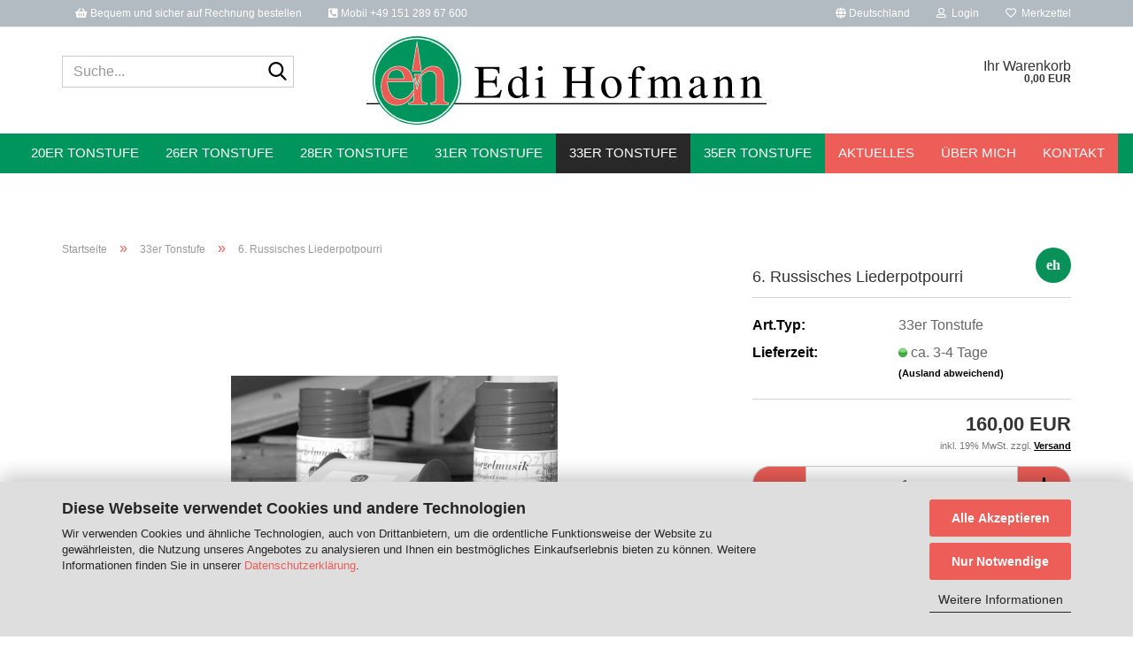

--- FILE ---
content_type: text/html; charset=utf-8
request_url: https://www.drehorgel-edihofmann.de/6-russisches-liederpotpourri.html
body_size: 19518
content:





	<!DOCTYPE html>
	<html xmlns="http://www.w3.org/1999/xhtml" dir="ltr" lang="de">
		
			<head>
				
					
					<!--

					=========================================================
					Shopsoftware by Gambio GmbH (c) 2005-2023 [www.gambio.de]
					=========================================================

					Gambio GmbH offers you highly scalable E-Commerce-Solutions and Services.
					The Shopsoftware is redistributable under the GNU General Public License (Version 2) [http://www.gnu.org/licenses/gpl-2.0.html].
					based on: E-Commerce Engine Copyright (c) 2006 xt:Commerce, created by Mario Zanier & Guido Winger and licensed under GNU/GPL.
					Information and contribution at http://www.xt-commerce.com

					=========================================================
					Please visit our website: www.gambio.de
					=========================================================

					-->
				

                
    

                    
                

				
					<meta name="viewport" content="width=device-width, initial-scale=1, minimum-scale=1.0" />
				

				
					<meta http-equiv="Content-Type" content="text/html; charset=utf-8" />
		<meta name="language" content="de" />
		<meta name="keywords" content="Drehorgel, Notenbänder, Notenrollen, Drehorgeln, Tonstufen,Notenbandherstellung, Notenrollenherstellung.Musikmanufaktur" />
		<meta name="description" content="Meine Spezialität liegt in den handgezeichneten Musikarrangements und den manuell gestanzten Notenrollen für Drehorgeln auf reißfester und wasserabweisender Kunststofffolie. Für 20er bis 35er Tonstufen biete ich mehr als 600 verschiedene Notenrollen an." />
		<title>Edi Hofmann - Notenbandherstellung für Drehorgeln ::: 6. Russisches Liederpotpourri</title>
		<meta property="og:title" content="6. Russisches Liederpotpourri" />
		<meta property="og:site_name" content="Edi Hofmann Musikmanufaktur" />
		<meta property="og:locale" content="de_DE" />
		<meta property="og:type" content="product" />
		<meta property="og:description" content="33er Tonstufe
- Lied der Wolgaschlepper
- Kosaken-Patroille
- Stenka Rasin
- Moskauer Nächte
- Kalinka
- Lied der Taiga
- Im Wald von Paganowo
- Die zwölf Räuber
- Bubliczki
 " />
		<meta property="og:image" content="https://www.drehorgel-edihofmann.de/images/product_images/info_images/hofmann-1392065560-33er-sw_621_0.png" />

				

								
									

				
					<base href="https://www.drehorgel-edihofmann.de/" />
				

				
											
							<link rel="shortcut icon" href="https://www.drehorgel-edihofmann.de/images/logos/favicon.ico" type="image/x-icon" />
						
									

				
									

				
											
							<link id="main-css" type="text/css" rel="stylesheet" href="public/theme/styles/system/main.min.css?bust=1768208060" />
						
									

				
					<meta name="robots" content="index,follow" />
		<link rel="canonical" href="https://www.drehorgel-edihofmann.de/6-russisches-liederpotpourri.html" />
		<meta property="og:url" content="https://www.drehorgel-edihofmann.de/6-russisches-liederpotpourri.html">
		<script src="https://cdn.gambiohub.com/sdk/1.2.0/dist/bundle.js"></script><script>var payPalText = {"ecsNote":"Bitte w\u00e4hlen Sie ihre gew\u00fcnschte PayPal-Zahlungsweise.","paypalUnavailable":"PayPal steht f\u00fcr diese Transaktion im Moment nicht zur Verf\u00fcgung.","errorContinue":"weiter","continueToPayPal":"Weiter mit","errorCheckData":"Es ist ein Fehler aufgetreten. Bitte \u00fcberpr\u00fcfen Sie Ihre Eingaben."};var payPalButtonSettings = {"env":"live","commit":false,"style":{"label":"checkout","shape":"rect","color":"gold","layout":"vertical","tagline":false},"locale":"","fundingCardAllowed":true,"fundingELVAllowed":true,"fundingCreditAllowed":false,"createPaymentUrl":"https:\/\/www.drehorgel-edihofmann.de\/shop.php?do=PayPalHub\/CreatePayment&initiator=ecs","authorizedPaymentUrl":"https:\/\/www.drehorgel-edihofmann.de\/shop.php?do=PayPalHub\/AuthorizedPayment&initiator=ecs","checkoutUrl":"https:\/\/www.drehorgel-edihofmann.de\/shop.php?do=PayPalHub\/RedirectGuest","useVault":false,"jssrc":"https:\/\/www.paypal.com\/sdk\/js?client-id=AVEjCpwSc-e9jOY8dHKoTUckaKtPo0shiwe_T2rKtxp30K4TYGRopYjsUS6Qmkj6bILd7Nt72pbMWCXe&commit=false&intent=capture&components=buttons%2Cmarks%2Cmessages%2Cfunding-eligibility%2Cgooglepay%2Capplepay%2Ccard-fields&integration-date=2021-11-25&enable-funding=paylater&merchant-id=DN2AV2TNW45QL&currency=EUR","partnerAttributionId":"GambioGmbH_Cart_Hub_PPXO","createOrderUrl":"https:\/\/www.drehorgel-edihofmann.de\/shop.php?do=PayPalHub\/CreateOrder&initiator=ecs","getOrderUrl":"https:\/\/www.drehorgel-edihofmann.de\/shop.php?do=PayPalHub\/GetOrder","approvedOrderUrl":"https:\/\/www.drehorgel-edihofmann.de\/shop.php?do=PayPalHub\/ApprovedOrder&initiator=ecs","paymentApproved":false,"developmentMode":false,"cartAmount":0};var jsShoppingCart = {"languageCode":"de","verifySca":"https:\/\/www.drehorgel-edihofmann.de\/shop.php?do=PayPalHub\/VerifySca","totalAmount":"0.00","currency":"EUR","env":"live","commit":false,"style":{"label":"checkout","shape":"rect","color":"gold","layout":"vertical","tagline":false},"locale":"","fundingCardAllowed":true,"fundingELVAllowed":true,"fundingCreditAllowed":false,"createPaymentUrl":"https:\/\/www.drehorgel-edihofmann.de\/shop.php?do=PayPalHub\/CreatePayment&initiator=ecs","authorizedPaymentUrl":"https:\/\/www.drehorgel-edihofmann.de\/shop.php?do=PayPalHub\/AuthorizedPayment&initiator=ecs","checkoutUrl":"https:\/\/www.drehorgel-edihofmann.de\/shop.php?do=PayPalHub\/RedirectGuest","useVault":false,"jssrc":"https:\/\/www.paypal.com\/sdk\/js?client-id=AVEjCpwSc-e9jOY8dHKoTUckaKtPo0shiwe_T2rKtxp30K4TYGRopYjsUS6Qmkj6bILd7Nt72pbMWCXe&commit=false&intent=capture&components=buttons%2Cmarks%2Cmessages%2Cfunding-eligibility%2Cgooglepay%2Capplepay%2Ccard-fields&integration-date=2021-11-25&enable-funding=paylater&merchant-id=DN2AV2TNW45QL&currency=EUR","partnerAttributionId":"GambioGmbH_Cart_Hub_PPXO","createOrderUrl":"https:\/\/www.drehorgel-edihofmann.de\/shop.php?do=PayPalHub\/CreateOrder&initiator=ecs","getOrderUrl":"https:\/\/www.drehorgel-edihofmann.de\/shop.php?do=PayPalHub\/GetOrder","approvedOrderUrl":"https:\/\/www.drehorgel-edihofmann.de\/shop.php?do=PayPalHub\/ApprovedOrder&initiator=ecs","paymentApproved":false,"developmentMode":false,"cartAmount":0};var payPalBannerSettings = {"useVault":false,"jssrc":"https:\/\/www.paypal.com\/sdk\/js?client-id=AVEjCpwSc-e9jOY8dHKoTUckaKtPo0shiwe_T2rKtxp30K4TYGRopYjsUS6Qmkj6bILd7Nt72pbMWCXe&commit=false&intent=capture&components=buttons%2Cmarks%2Cmessages%2Cfunding-eligibility%2Cgooglepay%2Capplepay%2Ccard-fields&integration-date=2021-11-25&enable-funding=paylater&merchant-id=DN2AV2TNW45QL&currency=EUR","partnerAttributionId":"GambioGmbH_Cart_Hub_PPXO","positions":{"cartBottom":{"placement":"cart","style":{"layout":"text","logo":{"type":"primary"},"text":{"color":"black"},"color":"blue","ratio":"1x1"}},"product":{"placement":"product","style":{"layout":"text","logo":{"type":"primary"},"text":{"color":"black"},"color":"blue","ratio":"1x1"}}},"currency":"EUR","cartAmount":0,"productsPrice":160};</script><script id="paypalconsent" type="application/json">{"purpose_id":null}</script><script src="GXModules/Gambio/Hub/Shop/Javascript/PayPalLoader.js?v=1764777409" async></script><link rel="stylesheet" href="https://cdn.gambiohub.com/sdk/1.2.0/dist/css/gambio_hub.css">
				

				
									
			</head>
		
		
			<body class="page-product-info"
				  data-gambio-namespace="https://www.drehorgel-edihofmann.de/public/theme/javascripts/system"
				  data-jse-namespace="https://www.drehorgel-edihofmann.de/JSEngine/build"
				  data-gambio-controller="initialize"
				  data-gambio-widget="input_number responsive_image_loader transitions header image_maps modal history dropdown core_workarounds anchor"
				  data-input_number-separator=","
					>

				
					
				

				
									

				
									
		




	



	
		<div id="outer-wrapper" >
			
				<header id="header" class="navbar">
					
	





	<div id="topbar-container">
						
		
					

		
			<div class="navbar-topbar">
				
	<nav>
			<ul class="nav navbar-nav navbar-left">
		<li class="navbar-topbar-item nav-left secondItem"><a><i aria-hidden="true" class="fa fa-shopping-basket"></i> Bequem und sicher auf Rechnung bestellen </a></li>
    <li class="navbar-topbar-item nav-left firstItem"><a> <i aria-hidden="true" class="fas fa-phone-square-alt"></i> Mobil +49 151 289 67 600 </a></li>
</ul>

	</nav>

					<nav data-gambio-widget="menu link_crypter" data-menu-switch-element-position="false" data-menu-events='{"desktop": ["click"], "mobile": ["click"]}' data-menu-ignore-class="dropdown-menu">
						<ul class="nav navbar-nav navbar-right" data-menu-replace="partial">

                            <li class="navbar-topbar-item">
                                <ul id="secondaryNavigation" class="nav navbar-nav ignore-menu">
                                                                    </ul>

                                <script id="secondaryNavigation-menu-template" type="text/mustache">
                                    
                                        <ul id="secondaryNavigation" class="nav navbar-nav">
                                            <li v-for="(item, index) in items" class="navbar-topbar-item hidden-xs content-manager-item">
                                                <a href="javascript:;" :title="item.title" @click="goTo(item.content)">
                                                    <span class="fa fa-arrow-circle-right visble-xs-block"></span>
                                                    {{item.title}}
                                                </a>
                                            </li>
                                        </ul>
                                    
                                </script>
                            </li>

							
															

							
															

							
															

							
															

							
															

															<li class="dropdown navbar-topbar-item first">

									
																					
												<a href="#" class="dropdown-toggle" data-toggle-hover="dropdown" role="button" aria-label="" title="">
													
														<span class="hidden-xs">
															
																																	
																		<span class="fa fa-globe"></span>
																	
																															

															Deutschland
														</span>
													
													
														<span class="visible-xs-block">
															&nbsp;Lieferland
														</span>
													
												</a>
											
																			

									<ul class="level_2 dropdown-menu ignore-menu arrow-top">
										<li class="arrow"></li>
										<li>
											
												<form action="/6-russisches-liederpotpourri.html" method="POST" class="form-horizontal">

													
																											

													
																											

													
																													
																<div class="form-group">
																	<label style="display: inline">Lieferland
																	    
	<select name="switch_country" class="form-control">
					
				<option value="BE" >Belgien</option>
			
					
				<option value="BG" >Bulgarien</option>
			
					
				<option value="DE" selected>Deutschland</option>
			
					
				<option value="DK" >Dänemark</option>
			
					
				<option value="EE" >Estland</option>
			
					
				<option value="FI" >Finnland</option>
			
					
				<option value="FR" >Frankreich</option>
			
					
				<option value="GR" >Griechenland</option>
			
					
				<option value="IE" >Irland</option>
			
					
				<option value="IS" >Island</option>
			
					
				<option value="IT" >Italien</option>
			
					
				<option value="HR" >Kroatien</option>
			
					
				<option value="LV" >Lettland</option>
			
					
				<option value="LI" >Liechtenstein</option>
			
					
				<option value="LT" >Litauen</option>
			
					
				<option value="LU" >Luxemburg</option>
			
					
				<option value="MT" >Malta</option>
			
					
				<option value="NL" >Niederlande</option>
			
					
				<option value="XI" >Nordirland</option>
			
					
				<option value="NO" >Norwegen</option>
			
					
				<option value="AT" >Österreich</option>
			
					
				<option value="PL" >Polen</option>
			
					
				<option value="PT" >Portugal</option>
			
					
				<option value="RO" >Rumänien</option>
			
					
				<option value="SE" >Schweden</option>
			
					
				<option value="CH" >Schweiz</option>
			
					
				<option value="SK" >Slowakei (Slowakische Republik)</option>
			
					
				<option value="SI" >Slowenien</option>
			
					
				<option value="ES" >Spanien</option>
			
					
				<option value="CZ" >Tschechische Republik</option>
			
					
				<option value="HU" >Ungarn</option>
			
					
				<option value="CY" >Zypern</option>
			
			</select>

                                                                    </label>
																</div>
															
																											

													
														<div class="dropdown-footer row">
															<input type="submit" class="btn btn-primary btn-block" value="Speichern" title="Speichern" />
														</div>
													

													

												</form>
											
										</li>
									</ul>
								</li>
							
							
																	
										<li class="dropdown navbar-topbar-item">
											<a title="Anmeldung" href="/6-russisches-liederpotpourri.html#" class="dropdown-toggle" data-toggle-hover="dropdown" role="button" aria-label="Login">
												
																											
															<span class="fa fa-user-o"></span>
														
																									

												&nbsp;Login
											</a>
											




	<ul class="dropdown-menu dropdown-menu-login arrow-top">
		
			<li class="arrow"></li>
		
		
		
			<li class="dropdown-header hidden-xs">Login</li>
		
		
		
			<li>
				<form action="https://www.drehorgel-edihofmann.de/login.php?action=process" method="post" class="form-horizontal">
					<input type="hidden" name="return_url" value="https://www.drehorgel-edihofmann.de/6-russisches-liederpotpourri.html">
					<input type="hidden" name="return_url_hash" value="ca66209b2b2b4794d6ab8cc6de3b4b8d720fbe21f3c2275d7a86358a336c4e34">
					
						<div class="form-group">
                            <label for="box-login-dropdown-login-username" class="form-control sr-only">E-Mail</label>
							<input
                                autocomplete="username"
                                type="email"
                                id="box-login-dropdown-login-username"
                                class="form-control"
                                placeholder="E-Mail"
                                name="email_address"
                                oninput="this.setCustomValidity('')"
                                oninvalid="this.setCustomValidity('Bitte geben Sie eine korrekte Emailadresse ein')"
                            />
						</div>
					
					
                        <div class="form-group password-form-field" data-gambio-widget="show_password">
                            <label for="box-login-dropdown-login-password" class="form-control sr-only">Passwort</label>
                            <input autocomplete="current-password" type="password" id="box-login-dropdown-login-password" class="form-control" placeholder="Passwort" name="password" />
                            <button class="btn show-password hidden" type="button">
                                <i class="fa fa-eye" aria-hidden="true"></i>
                                <span class="sr-only">Toggle Password View</span>
                            </button>
                        </div>
					
					
						<div class="dropdown-footer row">
							
	
								
									<input type="submit" class="btn btn-primary btn-block" value="Anmelden" />
								
								<ul>
									
										<li>
											<a title="Konto erstellen" href="https://www.drehorgel-edihofmann.de/shop.php?do=CreateRegistree">
												Konto erstellen
											</a>
										</li>
									
									
										<li>
											<a title="Passwort vergessen?" href="https://www.drehorgel-edihofmann.de/password_double_opt.php">
												Passwort vergessen?
											</a>
										</li>
									
								</ul>
							
	

	
						</div>
					
				</form>
			</li>
		
	</ul>


										</li>
									
															

							
																	
										<li class="navbar-topbar-item">
											<a href="https://www.drehorgel-edihofmann.de/wish_list.php" title="Merkzettel anzeigen" aria-label="Merkzettel">
												
																											
															<span class="fa fa-heart-o"></span>
														
																									

												&nbsp;Merkzettel
											</a>
										</li>
									
															

							
						</ul>
					</nav>
				
			</div>
		
	</div>




	<div class="inside">
		<div class="row">

			
																
				
											






	<div class="navbar-search collapse">

		
						<p class="navbar-search-header dropdown-header">Suche</p>
		

		
			<form role="search" action="advanced_search_result.php" method="get" data-gambio-widget="live_search">

				<div class="navbar-search-input-group input-group">
					<div class="navbar-search-input-group-btn input-group-btn custom-dropdown" data-dropdown-trigger-change="false" data-dropdown-trigger-no-change="false">

						



						
															
									<ul class="dropdown-menu">
																				
												<li><a href="#" data-rel="0">Alle</a></li>
											
																							
													<li><a href="#" data-rel="9">20er Tonstufe</a></li>
												
																							
													<li><a href="#" data-rel="24">26er Tonstufe</a></li>
												
																							
													<li><a href="#" data-rel="34">28er Tonstufe</a></li>
												
																							
													<li><a href="#" data-rel="44">31er Tonstufe</a></li>
												
																							
													<li><a href="#" data-rel="54">33er Tonstufe</a></li>
												
																							
													<li><a href="#" data-rel="64">35er Tonstufe</a></li>
												
																														</ul>
								
													

						
															
                                    <label for="top-search-button-categories-id" class="sr-only">Alle</label>
									<select id="top-search-button-categories-id" name="categories_id">
										<option value="0">Alle</option>
																																	
													<option value="9">20er Tonstufe</option>
												
																							
													<option value="24">26er Tonstufe</option>
												
																							
													<option value="34">28er Tonstufe</option>
												
																							
													<option value="44">31er Tonstufe</option>
												
																							
													<option value="54">33er Tonstufe</option>
												
																							
													<option value="64">35er Tonstufe</option>
												
																														</select>
								
													

					</div>
					<input type="text" id="search-field-input" name="keywords" placeholder="Suche..." class="form-control search-input" autocomplete="off" />
					
					<button aria-label="Suche..." type="submit" class="form-control-feedback">
						<img src="public/theme/images/svgs/search.svg" class="gx-search-input svg--inject" alt="search icon">
					</button>
					

                    <label for="search-field-input" class="control-label sr-only">Suche...</label>
					

				</div>


									<input type="hidden" value="1" name="inc_subcat" />
				
				
					<div class="navbar-search-footer visible-xs-block">
						
							<button class="btn btn-primary btn-block" type="submit">
								Suche...
							</button>
						
						
							<a href="advanced_search.php" class="btn btn-default btn-block" title="Ihre Suchergebnisse">
								Ihre Suchergebnisse
							</a>
						
					</div>
				

				<div class="search-result-container"></div>

			</form>
		
	</div>


									

				<div class="navbar-header" data-gambio-widget="mobile_menu">

											
								
		<div id="navbar-brand" class="navbar-brand">
			<a href="https://www.drehorgel-edihofmann.de/" title="Edi Hofmann Musikmanufaktur">
				<img id="main-header-logo" class="img-responsive" src="https://www.drehorgel-edihofmann.de/images/logos/hofman-logo-svg_logo.svg" alt="Edi Hofmann Musikmanufaktur-Logo">
			</a>
		</div>
	
						
					
					
						
	
	
			
	
		<button type="button" class="navbar-toggle" aria-label="navigationbar toggle button" data-mobile_menu-target="#categories .navbar-collapse"
		        data-mobile_menu-body-class="categories-open" data-mobile_menu-toggle-content-visibility>
			<img src="public/theme/images/svgs/bars.svg" class="gx-menu svg--inject" alt="menu bars icon">
		</button>
	
	
	
		<button type="button" class="navbar-toggle cart-icon" data-mobile_menu-location="shopping_cart.php">
			<img src="public/theme/images/svgs/basket.svg" class="gx-cart-basket svg--inject" alt="shopping cart icon">
			<span class="cart-products-count hidden">
				0
			</span>
		</button>
	
	
			
			<button type="button" class="navbar-toggle" aria-label="searchbar toggle button" data-mobile_menu-target=".navbar-search" data-mobile_menu-body-class="search-open"
					data-mobile_menu-toggle-content-visibility>
				<img src="public/theme/images/svgs/search.svg" class="gx-search svg--inject" alt="search icon">
			</button>
		
	
					
				
				</div>
			

			
							

			
									
						


	<nav id="cart-container" class="navbar-cart" data-gambio-widget="menu cart_dropdown" data-menu-switch-element-position="false">
		
			<ul class="cart-container-inner">
				
					<li>
						<a href="https://www.drehorgel-edihofmann.de/shopping_cart.php" class="dropdown-toggle">
							

								<span class="cart">
									Ihr Warenkorb<br />
									<span class="products">
										0,00 EUR
									</span>
								</span>
							
						</a>

						
							



	<ul class="dropdown-menu arrow-top cart-dropdown cart-empty">
		

	
		
					
	
		
            <script>
            function ga4ViewCart() {
                console.log('GA4 is disabled');
            }
        </script>
    
			<li class="cart-dropdown-inside">
		
				
									
				
									
						<div class="cart-empty">
							Sie haben noch keine Artikel in Ihrem Warenkorb.
						</div>
					
								
			</li>
		
	</ul>
						
					</li>
				
			</ul>
		
	</nav>

					
							

		</div>
	</div>









	<noscript>
		<div class="alert alert-danger noscript-notice" role="alert">
			JavaScript ist in Ihrem Browser deaktiviert. Aktivieren Sie JavaScript, um alle Funktionen des Shops nutzen und alle Inhalte sehen zu können.
		</div>
	</noscript>



			
						


	<div id="categories">
		<div class="navbar-collapse collapse">
			
				<nav class="navbar-default navbar-categories" data-gambio-widget="menu">
					
						<ul class="level-1 nav navbar-nav">
                             
															
									<li class="dropdown level-1-child" data-id="9">
										
											<a class="dropdown-toggle" href="https://www.drehorgel-edihofmann.de/20er-tonstufe/" title="20er Tonstufe">
												
													20er Tonstufe
												
																							</a>
										
										
										
																							
													<ul data-level="2" class="level-2 dropdown-menu dropdown-menu-child">
														
															<li class="enter-category hidden-sm hidden-md hidden-lg show-more">
																
																	<a class="dropdown-toggle" href="https://www.drehorgel-edihofmann.de/20er-tonstufe/" title="20er Tonstufe">
																		
																			20er Tonstufe anzeigen
																		
																	</a>
																
															</li>
														
														
																																																																																																																																																																																																																																																																																																																																																																																																																																																																																																																																																																																							
																													
																															
																	<li class="level-2-child">
																		<a href="https://www.drehorgel-edihofmann.de/20er-tonstufe/20er-volksmusik-volkslieder/" title="Volksmusik und Volkslieder">
																			Volksmusik und Volkslieder
																		</a>
																																			</li>
																
																															
																	<li class="level-2-child">
																		<a href="https://www.drehorgel-edihofmann.de/20er-tonstufe/20er-moritaten-balladen/" title="Moritaten und Balladen">
																			Moritaten und Balladen
																		</a>
																																			</li>
																
																															
																	<li class="level-2-child">
																		<a href="https://www.drehorgel-edihofmann.de/20er-tonstufe/20er-schlager-evergreens/" title="Schlager und Evergreens">
																			Schlager und Evergreens
																		</a>
																																			</li>
																
																															
																	<li class="level-2-child">
																		<a href="https://www.drehorgel-edihofmann.de/20er-tonstufe/20er-internationale-musik/" title="Internationale Musik">
																			Internationale Musik
																		</a>
																																			</li>
																
																															
																	<li class="level-2-child">
																		<a href="https://www.drehorgel-edihofmann.de/20er-tonstufe/20er-geburtstag-feste/" title="Geburtstag und Feste">
																			Geburtstag und Feste
																		</a>
																																			</li>
																
																															
																	<li class="level-2-child">
																		<a href="https://www.drehorgel-edihofmann.de/20er-tonstufe/20er-klassische-musik/" title="Klassische Musik">
																			Klassische Musik
																		</a>
																																			</li>
																
																															
																	<li class="level-2-child">
																		<a href="https://www.drehorgel-edihofmann.de/20er-tonstufe/20er-kirchenmusik/" title="Kirchenmusik">
																			Kirchenmusik
																		</a>
																																			</li>
																
																															
																	<li class="level-2-child">
																		<a href="https://www.drehorgel-edihofmann.de/20er-tonstufe/20er-weihnachtsmusik/" title="Weihnachtsmusik">
																			Weihnachtsmusik
																		</a>
																																			</li>
																
																															
																	<li class="level-2-child">
																		<a href="https://www.drehorgel-edihofmann.de/zubehoer/" title="ZUBEHÖR">
																			ZUBEHÖR
																		</a>
																																			</li>
																
																													
																												
														
															<li class="enter-category hidden-more hidden-xs">
																<a class="dropdown-toggle col-xs-6"
																   href="https://www.drehorgel-edihofmann.de/20er-tonstufe/"
																   title="20er Tonstufe">20er Tonstufe anzeigen</a>
							
																<span class="close-menu-container col-xs-6">
																	<span class="close-flyout">
																		<i class="fa fa-close"></i>
																	</span>
																</span>
															</li>
														
													
													</ul>
												
																					
										
									</li>
								
															
									<li class="dropdown level-1-child" data-id="24">
										
											<a class="dropdown-toggle" href="https://www.drehorgel-edihofmann.de/26er-tonstufe/" title="26er Tonstufe">
												
													26er Tonstufe
												
																							</a>
										
										
										
																							
													<ul data-level="2" class="level-2 dropdown-menu dropdown-menu-child">
														
															<li class="enter-category hidden-sm hidden-md hidden-lg show-more">
																
																	<a class="dropdown-toggle" href="https://www.drehorgel-edihofmann.de/26er-tonstufe/" title="26er Tonstufe">
																		
																			26er Tonstufe anzeigen
																		
																	</a>
																
															</li>
														
														
																																																																																																																																																																																																																																																																																																																																																																																																																																																																																																																																																																																							
																													
																															
																	<li class="level-2-child">
																		<a href="https://www.drehorgel-edihofmann.de/26er-tonstufe/26er-volksmusik-volkslieder/" title="Volksmusik und Volkslieder">
																			Volksmusik und Volkslieder
																		</a>
																																			</li>
																
																															
																	<li class="level-2-child">
																		<a href="https://www.drehorgel-edihofmann.de/26er-tonstufe/26er-moritaten-balladen/" title="Moritaten und Balladen">
																			Moritaten und Balladen
																		</a>
																																			</li>
																
																															
																	<li class="level-2-child">
																		<a href="https://www.drehorgel-edihofmann.de/26er-tonstufe/26er-schlager-evergreens/" title="Schlager und Evergreens">
																			Schlager und Evergreens
																		</a>
																																			</li>
																
																															
																	<li class="level-2-child">
																		<a href="https://www.drehorgel-edihofmann.de/26er-tonstufe/26er-internationale-musik/" title="Internationale Musik">
																			Internationale Musik
																		</a>
																																			</li>
																
																															
																	<li class="level-2-child">
																		<a href="https://www.drehorgel-edihofmann.de/26er-tonstufe/26er-geburtstag-feste/" title="Geburtstag und Feste">
																			Geburtstag und Feste
																		</a>
																																			</li>
																
																															
																	<li class="level-2-child">
																		<a href="https://www.drehorgel-edihofmann.de/26er-tonstufe/26er-klassische-musik/" title="Klassische Musik">
																			Klassische Musik
																		</a>
																																			</li>
																
																															
																	<li class="level-2-child">
																		<a href="https://www.drehorgel-edihofmann.de/26er-tonstufe/26er-kirchenmusik/" title="Kirchenmusik">
																			Kirchenmusik
																		</a>
																																			</li>
																
																															
																	<li class="level-2-child">
																		<a href="https://www.drehorgel-edihofmann.de/26er-tonstufe/26er-weihnachtsmusik/" title="Weihnachtsmusik">
																			Weihnachtsmusik
																		</a>
																																			</li>
																
																															
																	<li class="level-2-child">
																		<a href="https://www.drehorgel-edihofmann.de/26er-tonstufe/zubehoer-90/" title="ZUBEHÖR">
																			ZUBEHÖR
																		</a>
																																			</li>
																
																													
																												
														
															<li class="enter-category hidden-more hidden-xs">
																<a class="dropdown-toggle col-xs-6"
																   href="https://www.drehorgel-edihofmann.de/26er-tonstufe/"
																   title="26er Tonstufe">26er Tonstufe anzeigen</a>
							
																<span class="close-menu-container col-xs-6">
																	<span class="close-flyout">
																		<i class="fa fa-close"></i>
																	</span>
																</span>
															</li>
														
													
													</ul>
												
																					
										
									</li>
								
															
									<li class="dropdown level-1-child" data-id="34">
										
											<a class="dropdown-toggle" href="https://www.drehorgel-edihofmann.de/28er-tonstufe/" title="28er Tonstufe">
												
													28er Tonstufe
												
																							</a>
										
										
										
																							
													<ul data-level="2" class="level-2 dropdown-menu dropdown-menu-child">
														
															<li class="enter-category hidden-sm hidden-md hidden-lg show-more">
																
																	<a class="dropdown-toggle" href="https://www.drehorgel-edihofmann.de/28er-tonstufe/" title="28er Tonstufe">
																		
																			28er Tonstufe anzeigen
																		
																	</a>
																
															</li>
														
														
																																																																																																																																																																																																																																																																																																																																																																																																																																																																																																																											
																													
																															
																	<li class="level-2-child">
																		<a href="https://www.drehorgel-edihofmann.de/28er-tonstufe/28er-volksmusik-volkslieder/" title="Volksmusik und Volkslieder">
																			Volksmusik und Volkslieder
																		</a>
																																			</li>
																
																															
																	<li class="level-2-child">
																		<a href="https://www.drehorgel-edihofmann.de/28er-tonstufe/28er-moritaten-balladen/" title="Moritaten und Balladen">
																			Moritaten und Balladen
																		</a>
																																			</li>
																
																															
																	<li class="level-2-child">
																		<a href="https://www.drehorgel-edihofmann.de/28er-tonstufe/28er-schlager-evergreens/" title="Schlager und Evergreens">
																			Schlager und Evergreens
																		</a>
																																			</li>
																
																															
																	<li class="level-2-child">
																		<a href="https://www.drehorgel-edihofmann.de/28er-tonstufe/28er-internationale-musik/" title="Internationale Musik">
																			Internationale Musik
																		</a>
																																			</li>
																
																															
																	<li class="level-2-child">
																		<a href="https://www.drehorgel-edihofmann.de/28er-tonstufe/28er-klassische-musik/" title="Klassische Musik">
																			Klassische Musik
																		</a>
																																			</li>
																
																															
																	<li class="level-2-child">
																		<a href="https://www.drehorgel-edihofmann.de/28er-tonstufe/28er-kirchenmusik/" title="Kirchenmusik">
																			Kirchenmusik
																		</a>
																																			</li>
																
																															
																	<li class="level-2-child">
																		<a href="https://www.drehorgel-edihofmann.de/28er-tonstufe/28er-weihnachtsmusik/" title="Weihnachtsmusik">
																			Weihnachtsmusik
																		</a>
																																			</li>
																
																															
																	<li class="level-2-child">
																		<a href="https://www.drehorgel-edihofmann.de/28er-tonstufe/zubehoer-91/" title="ZUBEHÖR">
																			ZUBEHÖR
																		</a>
																																			</li>
																
																													
																												
														
															<li class="enter-category hidden-more hidden-xs">
																<a class="dropdown-toggle col-xs-6"
																   href="https://www.drehorgel-edihofmann.de/28er-tonstufe/"
																   title="28er Tonstufe">28er Tonstufe anzeigen</a>
							
																<span class="close-menu-container col-xs-6">
																	<span class="close-flyout">
																		<i class="fa fa-close"></i>
																	</span>
																</span>
															</li>
														
													
													</ul>
												
																					
										
									</li>
								
															
									<li class="dropdown level-1-child" data-id="44">
										
											<a class="dropdown-toggle" href="https://www.drehorgel-edihofmann.de/31er-tonstufe/" title="31er Tonstufe">
												
													31er Tonstufe
												
																							</a>
										
										
										
																							
													<ul data-level="2" class="level-2 dropdown-menu dropdown-menu-child">
														
															<li class="enter-category hidden-sm hidden-md hidden-lg show-more">
																
																	<a class="dropdown-toggle" href="https://www.drehorgel-edihofmann.de/31er-tonstufe/" title="31er Tonstufe">
																		
																			31er Tonstufe anzeigen
																		
																	</a>
																
															</li>
														
														
																																																																																																																																																																																																																																																																																																																																																																																																																																																																																																																											
																													
																															
																	<li class="level-2-child">
																		<a href="https://www.drehorgel-edihofmann.de/31er-tonstufe/31er-volksmusik-volkslieder/" title="Volksmusik und Volkslieder">
																			Volksmusik und Volkslieder
																		</a>
																																			</li>
																
																															
																	<li class="level-2-child">
																		<a href="https://www.drehorgel-edihofmann.de/31er-tonstufe/31er-moritaten-balladen/" title="Moritaten und Balladen">
																			Moritaten und Balladen
																		</a>
																																			</li>
																
																															
																	<li class="level-2-child">
																		<a href="https://www.drehorgel-edihofmann.de/31er-tonstufe/31er-schlager-evergreens/" title="Schlager und Evergreens">
																			Schlager und Evergreens
																		</a>
																																			</li>
																
																															
																	<li class="level-2-child">
																		<a href="https://www.drehorgel-edihofmann.de/31er-tonstufe/31er-internationale-musik/" title="Internationale Musik">
																			Internationale Musik
																		</a>
																																			</li>
																
																															
																	<li class="level-2-child">
																		<a href="https://www.drehorgel-edihofmann.de/31er-tonstufe/31er-klassische-musik/" title="Klassische Musik">
																			Klassische Musik
																		</a>
																																			</li>
																
																															
																	<li class="level-2-child">
																		<a href="https://www.drehorgel-edihofmann.de/31er-tonstufe/31er-kirchenmusik/" title="Kirchenmusik">
																			Kirchenmusik
																		</a>
																																			</li>
																
																															
																	<li class="level-2-child">
																		<a href="https://www.drehorgel-edihofmann.de/31er-tonstufe/31er-weihnachtsmusik/" title="Weihnachtsmusik">
																			Weihnachtsmusik
																		</a>
																																			</li>
																
																															
																	<li class="level-2-child">
																		<a href="https://www.drehorgel-edihofmann.de/31er-tonstufe/zubehoer-92/" title="ZUBEHÖR">
																			ZUBEHÖR
																		</a>
																																			</li>
																
																													
																												
														
															<li class="enter-category hidden-more hidden-xs">
																<a class="dropdown-toggle col-xs-6"
																   href="https://www.drehorgel-edihofmann.de/31er-tonstufe/"
																   title="31er Tonstufe">31er Tonstufe anzeigen</a>
							
																<span class="close-menu-container col-xs-6">
																	<span class="close-flyout">
																		<i class="fa fa-close"></i>
																	</span>
																</span>
															</li>
														
													
													</ul>
												
																					
										
									</li>
								
															
									<li class="dropdown level-1-child active" data-id="54">
										
											<a class="dropdown-toggle" href="https://www.drehorgel-edihofmann.de/33er-tonstufe/" title="33er Tonstufe">
												
													33er Tonstufe
												
																							</a>
										
										
										
																							
													<ul data-level="2" class="level-2 dropdown-menu dropdown-menu-child">
														
															<li class="enter-category hidden-sm hidden-md hidden-lg show-more">
																
																	<a class="dropdown-toggle" href="https://www.drehorgel-edihofmann.de/33er-tonstufe/" title="33er Tonstufe">
																		
																			33er Tonstufe anzeigen
																		
																	</a>
																
															</li>
														
														
																																																																																																																																																																																																																																																																																																																																																																																																																																																															
																													
																															
																	<li class="level-2-child">
																		<a href="https://www.drehorgel-edihofmann.de/33er-tonstufe/33er-volksmusik-volkslieder/" title="Volksmusik und Volkslieder">
																			Volksmusik und Volkslieder
																		</a>
																																			</li>
																
																															
																	<li class="level-2-child">
																		<a href="https://www.drehorgel-edihofmann.de/33er-tonstufe/33er-schlager-evergreens/" title="Schlager und Evergreens">
																			Schlager und Evergreens
																		</a>
																																			</li>
																
																															
																	<li class="level-2-child">
																		<a href="https://www.drehorgel-edihofmann.de/33er-tonstufe/33er-internationale-musik/" title="Internationale Musik">
																			Internationale Musik
																		</a>
																																			</li>
																
																															
																	<li class="level-2-child">
																		<a href="https://www.drehorgel-edihofmann.de/33er-tonstufe/33er-geburtstag-feste/" title="Geburtstag und Feste">
																			Geburtstag und Feste
																		</a>
																																			</li>
																
																															
																	<li class="level-2-child">
																		<a href="https://www.drehorgel-edihofmann.de/33er-tonstufe/33er-kirchenmusik/" title="Kirchenmusik">
																			Kirchenmusik
																		</a>
																																			</li>
																
																															
																	<li class="level-2-child">
																		<a href="https://www.drehorgel-edihofmann.de/33er-tonstufe/33er-weihnachtsmusik/" title="Weihnachtsmusik">
																			Weihnachtsmusik
																		</a>
																																			</li>
																
																															
																	<li class="level-2-child">
																		<a href="https://www.drehorgel-edihofmann.de/33er-tonstufe/zubehoer-93/" title="ZUBEHÖR">
																			ZUBEHÖR
																		</a>
																																			</li>
																
																													
																												
														
															<li class="enter-category hidden-more hidden-xs">
																<a class="dropdown-toggle col-xs-6"
																   href="https://www.drehorgel-edihofmann.de/33er-tonstufe/"
																   title="33er Tonstufe">33er Tonstufe anzeigen</a>
							
																<span class="close-menu-container col-xs-6">
																	<span class="close-flyout">
																		<i class="fa fa-close"></i>
																	</span>
																</span>
															</li>
														
													
													</ul>
												
																					
										
									</li>
								
															
									<li class="dropdown level-1-child" data-id="64">
										
											<a class="dropdown-toggle" href="https://www.drehorgel-edihofmann.de/35er-tonstufe/" title="35er Tonstufe">
												
													35er Tonstufe
												
																							</a>
										
										
										
																							
													<ul data-level="2" class="level-2 dropdown-menu dropdown-menu-child">
														
															<li class="enter-category hidden-sm hidden-md hidden-lg show-more">
																
																	<a class="dropdown-toggle" href="https://www.drehorgel-edihofmann.de/35er-tonstufe/" title="35er Tonstufe">
																		
																			35er Tonstufe anzeigen
																		
																	</a>
																
															</li>
														
														
																																																																																																																																																																																																																																																																																																																																							
																													
																															
																	<li class="level-2-child">
																		<a href="https://www.drehorgel-edihofmann.de/35er-tonstufe/35er-volksmusik-volkslieder/" title="Volksmusik und Volkslieder">
																			Volksmusik und Volkslieder
																		</a>
																																			</li>
																
																															
																	<li class="level-2-child">
																		<a href="https://www.drehorgel-edihofmann.de/35er-tonstufe/35er-schlager-evergreens/" title="Schlager und Evergreens">
																			Schlager und Evergreens
																		</a>
																																			</li>
																
																															
																	<li class="level-2-child">
																		<a href="https://www.drehorgel-edihofmann.de/35er-tonstufe/35er-klassische-musik/" title="Klassische Musik">
																			Klassische Musik
																		</a>
																																			</li>
																
																															
																	<li class="level-2-child">
																		<a href="https://www.drehorgel-edihofmann.de/35er-tonstufe/35er-kirchenmusik/" title="Kirchenmusik">
																			Kirchenmusik
																		</a>
																																			</li>
																
																															
																	<li class="level-2-child">
																		<a href="https://www.drehorgel-edihofmann.de/35er-tonstufe/zubehoer-94/" title="ZUBEHÖR">
																			ZUBEHÖR
																		</a>
																																			</li>
																
																													
																												
														
															<li class="enter-category hidden-more hidden-xs">
																<a class="dropdown-toggle col-xs-6"
																   href="https://www.drehorgel-edihofmann.de/35er-tonstufe/"
																   title="35er Tonstufe">35er Tonstufe anzeigen</a>
							
																<span class="close-menu-container col-xs-6">
																	<span class="close-flyout">
																		<i class="fa fa-close"></i>
																	</span>
																</span>
															</li>
														
													
													</ul>
												
																					
										
									</li>
								
														
							



	
					
				<li id="mainNavigation" class="custom custom-entries hidden-xs">
											
							<a  data-id="top_custom-0"
							   href="https://www.drehorgel-edihofmann.de/info/aktuelles.html"
							   							   title="Aktuelles">
									Aktuelles
							</a>
						
											
							<a  data-id="top_custom-1"
							   href="https://www.drehorgel-edihofmann.de/info/ueber-mich.html"
							   							   title="Über mich">
									Über mich
							</a>
						
											
							<a  data-id="top_custom-2"
							   href="https://www.drehorgel-edihofmann.de/info/mein-kontakt.html"
							   							   title="Kontakt">
									Kontakt
							</a>
						
									</li>
			

            <script id="mainNavigation-menu-template" type="text/mustache">
                
				    <li id="mainNavigation" class="custom custom-entries hidden-xs">
                        <a v-for="(item, index) in items" href="javascript:;" @click="goTo(item.content)">
                            {{item.title}}
                        </a>
                    </li>
                
            </script>

							
					<li class="dropdown custom topmenu-content visible-xs" data-id="top_custom-0">
						
							<a class="dropdown-toggle"
								   href="https://www.drehorgel-edihofmann.de/info/aktuelles.html"
								   								   title="Aktuelles">
								Aktuelles
							</a>
						
					</li>
				
							
					<li class="dropdown custom topmenu-content visible-xs" data-id="top_custom-1">
						
							<a class="dropdown-toggle"
								   href="https://www.drehorgel-edihofmann.de/info/ueber-mich.html"
								   								   title="Über mich">
								Über mich
							</a>
						
					</li>
				
							
					<li class="dropdown custom topmenu-content visible-xs" data-id="top_custom-2">
						
							<a class="dropdown-toggle"
								   href="https://www.drehorgel-edihofmann.de/info/mein-kontakt.html"
								   								   title="Kontakt">
								Kontakt
							</a>
						
					</li>
				
						


							
							
								<li class="dropdown dropdown-more" style="display: none">
									<a class="dropdown-toggle" href="#" title="">
										Weitere
									</a>
									<ul class="level-2 dropdown-menu ignore-menu"></ul>
								</li>
							
			
						</ul>
					
				</nav>
			
		</div>
	</div>

		
					</header>
			

			
				
				

			
				<div id="wrapper">
					<div class="row">

						
							<div id="main">
								<div class="main-inside">
									
										
	
			<script type="application/ld+json">{"@context":"https:\/\/schema.org","@type":"BreadcrumbList","itemListElement":[{"@type":"ListItem","position":1,"name":"Startseite","item":"https:\/\/www.drehorgel-edihofmann.de\/"},{"@type":"ListItem","position":2,"name":"33er Tonstufe","item":"https:\/\/www.drehorgel-edihofmann.de\/33er-tonstufe\/"},{"@type":"ListItem","position":3,"name":"6. Russisches Liederpotpourri","item":"https:\/\/www.drehorgel-edihofmann.de\/6-russisches-liederpotpourri.html"}]}</script>
	    
		<div id="breadcrumb_navi">
            				<span class="breadcrumbEntry">
													<a href="https://www.drehorgel-edihofmann.de/" class="headerNavigation" >
								<span aria-label="Startseite">Startseite</span>
							</a>
											</span>
                <span class="breadcrumbSeparator"> &raquo; </span>            				<span class="breadcrumbEntry">
													<a href="https://www.drehorgel-edihofmann.de/33er-tonstufe/" class="headerNavigation" >
								<span aria-label="33er Tonstufe">33er Tonstufe</span>
							</a>
											</span>
                <span class="breadcrumbSeparator"> &raquo; </span>            				<span class="breadcrumbEntry">
													<span aria-label="6. Russisches Liederpotpourri">6. Russisches Liederpotpourri</span>
                        					</span>
                            		</div>
    


									

									
										<div id="shop-top-banner">
																					</div>
									

									




	
		
	

			<script type="application/ld+json">
			{"@context":"http:\/\/schema.org","@type":"Product","name":"6. Russisches Liederpotpourri","description":"33er Tonstufe  - Lied der Wolgaschlepper  - Kosaken-Patroille  - Stenka Rasin  - Moskauer N&auml;chte  - Kalinka  - Lied der Taiga  - Im Wald von Paganowo  - Die zw&ouml;lf R&auml;uber  - Bubliczki","image":["https:\/\/www.drehorgel-edihofmann.de\/images\/product_images\/info_images\/hofmann-1392065560-33er-sw_621_0.png"],"url":"https:\/\/www.drehorgel-edihofmann.de\/6-russisches-liederpotpourri.html","itemCondition":"NewCondition","offers":{"@type":"Offer","availability":"InStock","price":"160.00","priceCurrency":"EUR","priceSpecification":{"@type":"http:\/\/schema.org\/PriceSpecification","price":"160.00","priceCurrency":"EUR","valueAddedTaxIncluded":true},"url":"https:\/\/www.drehorgel-edihofmann.de\/6-russisches-liederpotpourri.html","priceValidUntil":"2100-01-01 00:00:00"},"model":"33er Tonstufe","sku":"33er Tonstufe"}
		</script>
		<div class="product-info product-info-default row">
		
		
			<div id="product_image_layer">
			
	<div class="product-info-layer-image">
		<div class="product-info-image-inside">
										


    		<script>
            
            window.addEventListener('DOMContentLoaded', function(){
				$.extend(true, $.magnificPopup.defaults, { 
					tClose: 'Schlie&szlig;en (Esc)', // Alt text on close button
					tLoading: 'L&auml;dt...', // Text that is displayed during loading. Can contain %curr% and %total% keys
					
					gallery: { 
						tPrev: 'Vorgänger (Linke Pfeiltaste)', // Alt text on left arrow
						tNext: 'Nachfolger (Rechte Pfeiltaste)', // Alt text on right arrow
						tCounter: '%curr% von %total%' // Markup for "1 of 7" counter
						
					}
				});
			});
            
		</script>
    



	
			
	
	<div>
		<div id="product-info-layer-image" class="swiper-container" data-gambio-_widget="swiper" data-swiper-target="" data-swiper-controls="#product-info-layer-thumbnails" data-swiper-slider-options='{"breakpoints": [], "initialSlide": 0, "pagination": ".js-product-info-layer-image-pagination", "nextButton": ".js-product-info-layer-image-button-next", "prevButton": ".js-product-info-layer-image-button-prev", "effect": "fade", "autoplay": null, "initialSlide": ""}' >
			<div class="swiper-wrapper" >
			
				
											
															
																	

								
																			
																					
																	

								
									
			<div class="swiper-slide" >
				<div class="swiper-slide-inside ">
									
						<img class="img-responsive"
                                loading="lazy"
								 style="margin-top: 22px;"																src="images/product_images/popup_images/hofmann-1392065560-33er-sw_621_0.png"
								 alt="6. Russisches Liederpotpourri"								 title="6. Russisches Liederpotpourri"								 data-magnifier-src="images/product_images/original_images/hofmann-1392065560-33er-sw_621_0.png"						/>
					
							</div>
			</div>
	
								
													
									
			</div>
			
			
				<script type="text/mustache">
					<template>
						
							{{#.}}
								<div class="swiper-slide {{className}}">
									<div class="swiper-slide-inside">
										<img loading="lazy" {{{srcattr}}} alt="{{title}}" title="{{title}}" />
									</div>
								</div>
							{{/.}}
						
					</template>
				</script>
			
			
	</div>
	
	
			
	
	</div>
	
	
			

								</div>
	</div>

			

			</div>
					

		
			<div class="product-info-content col-xs-12" data-gambio-widget="cart_handler" data-cart_handler-page="product-info">

				
					<div class="row">
						
						
							<div class="product-info-title-mobile  col-xs-12 visible-xs-block visible-sm-block">
								
									<span>6. Russisches Liederpotpourri</span>
								

								
									<div>
																			</div>
								
							</div>
						

						
							
						

						
								
		<div class="product-info-stage col-xs-12 col-md-8 centered">

			<div id="image-collection-container">
					
		<div class="product-info-image " data-gambio-widget="image_gallery">
			<div class="product-info-image-inside">
				


    		<script>
            
            window.addEventListener('DOMContentLoaded', function(){
				$.extend(true, $.magnificPopup.defaults, { 
					tClose: 'Schlie&szlig;en (Esc)', // Alt text on close button
					tLoading: 'L&auml;dt...', // Text that is displayed during loading. Can contain %curr% and %total% keys
					
					gallery: { 
						tPrev: 'Vorgänger (Linke Pfeiltaste)', // Alt text on left arrow
						tNext: 'Nachfolger (Rechte Pfeiltaste)', // Alt text on right arrow
						tCounter: '%curr% von %total%' // Markup for "1 of 7" counter
						
					}
				});
			});
            
		</script>
    



	
			
	
	<div>
		<div id="product_image_swiper" class="swiper-container" data-gambio-widget="swiper" data-swiper-target="" data-swiper-controls="#product_thumbnail_swiper, #product_thumbnail_swiper_mobile" data-swiper-slider-options='{"breakpoints": [], "initialSlide": 0, "pagination": ".js-product_image_swiper-pagination", "nextButton": ".js-product_image_swiper-button-next", "prevButton": ".js-product_image_swiper-button-prev", "effect": "fade", "autoplay": null}' >
			<div class="swiper-wrapper" >
			
				
											
															
																	

								
																	

								
									
			<div class="swiper-slide" >
				<div class="swiper-slide-inside ">
									
						<a onclick="return false" href="images/product_images/original_images/hofmann-1392065560-33er-sw_621_0.png" title="6. Russisches Liederpotpourri">
							<img class="img-responsive"
                                    loading="lazy"
									 style="margin-top: 22px;"																		src="images/product_images/info_images/hofmann-1392065560-33er-sw_621_0.png"
									 alt="6. Russisches Liederpotpourri"									 title="6. Russisches Liederpotpourri"									 data-magnifier-src="images/product_images/original_images/hofmann-1392065560-33er-sw_621_0.png"							/>
						</a>
					
							</div>
			</div>
	
								
													
									
			</div>
			
			
				<script type="text/mustache">
					<template>
						
							{{#.}}
								<div class="swiper-slide {{className}}">
									<div class="swiper-slide-inside">
										<img loading="lazy" {{{srcattr}}} alt="{{title}}" title="{{title}}" />
									</div>
								</div>
							{{/.}}
						
					</template>
				</script>
			
			
	</div>
	
	
			
	
	</div>
	
	
			

			</div>
			<input type="hidden" id="current-gallery-hash" value="5d7f68152f24228dc72b1e15c71ea35e">
		</div>
	

			</div>

			
                
							

		</div>
	

						
						
						
														<div class="product-info-details col-xs-12 col-md-4" data-gambio-widget="stickybox product_min_height_fix">
				
								
									<div class="loading-overlay"></div>
									<div class="magnifier-overlay"></div>
									<div class="magnifier-target">
										<div class="preloader"></div>
									</div>
								

								
																			
											
	<div class="ribbons">
		
							
											
							<div class="ribbon-new">
								<span>eh</span>
							</div>
						
									
					
	</div>
										
																	
				
								
									
								
								
								
									<form action="product_info.php?gm_boosted_product=%2F6-russisches-liederpotpourri&amp;products_id=621&amp;action=add_product" class="form-horizontal js-product-form product-info">
										<input type="hidden" id="update-gallery-hash" name="galleryHash" value="">
										
											<div class="hidden-xs hidden-sm ribbon-spacing">
												
																									
											</div>
										
										
										
    
											<h1 class="product-info-title-desktop  hidden-xs hidden-sm">6. Russisches Liederpotpourri</h1>
										
					
										
																							
													<dl class="dl-horizontal">
														
																
		<dt class="col-xs-4 text-left model-number" >
			Art.Typ:
		</dt>
		<dd class="col-xs-8 model-number model-number-text" >
			33er Tonstufe
		</dd>
	
														

														
																
		<dt class="col-xs-4 text-left">
			
				<span>
					Lieferzeit:
				</span>
			
		</dt>
		<dd class="col-xs-8">
							
					<span class="img-shipping-time">
						<img loading="lazy" src="images/icons/status/green.png" alt="ca. 3-4 Tage" />
					</span>
				
						
				<span class="products-shipping-time-value">
					ca. 3-4 Tage 
				</span>
			
			
			
				<a class="js-open-modal text-small abroad-shipping-info" data-modal-type="iframe" data-modal-settings='{"title": "Lieferzeit:"}' href="popup/Versand-und-Zahlungsbedingungen.html" rel="nofollow">
					(Ausland abweichend)
				</a>
			
			
					</dd>
	
														

														
															
    <dt class="col-xs-4 text-left products-quantity"  style="display: none">
        Lagerbestand:
    </dt>
    <dd class="col-xs-8 products-quantity"  style="display: none">
        
            <span class="products-quantity-value">
                
            </span>
        
                    
                Stück
            
            </dd>

														
	
														
															
	
														
							
														
																													

														
																													
													</dl>
												
																					
					
										
											
										
					
										
											
<div class="modifiers-selection">
        </div>

										
					
										
											
										
					
										
											
	
										
					
										
																					
					
										
																					
					
										
                                                                                            <div class="cart-error-msg alert alert-danger" role="alert"></div>
                                            										
					
										
											<div class="price-container">
												
													<div class="price-calc-container" id="attributes-calc-price">

														
															


	<div class="current-price-container">
		
							160,00 EUR

									
	</div>
	
		<p class="tax-shipping-text text-small">
			inkl. 19% MwSt. zzgl. 
				<a class="gm_shipping_link lightbox_iframe" href="https://www.drehorgel-edihofmann.de/popup/Versand-und-Zahlungsbedingungen.html"
						target="_self"
						rel="nofollow"
						data-modal-settings='{"title":"Versand", "sectionSelector": ".content_text", "bootstrapClass": "modal-lg"}'>
					<span style="text-decoration:underline">Versand</span>
		        </a>
		</p>
	
														
							
														
																															
																																	
																													
															
    
																



	<div class="row">
		<input type="hidden" name="products_id" id="products-id" value="621" />
					
				<div class="input-number" data-type="float" data-stepping="1">
	
					
											
					
						<div class="input-group">
                            <a role="button" aria-label="Menge reduzieren" class="btn btn-default btn-lg btn-minus"><span class="fa fa-minus"></span></a>
							<input aria-label="Anzahl" type="number" step="1" class="form-control input-lg pull-right js-calculate-qty" value="1" id="attributes-calc-quantity" name="products_qty" />
							<a role="button" aria-label="Menge erhöhen" class="input-group-btn btn btn-default btn-lg btn-plus"><span class="fa fa-plus"></span></a>
						</div>
					
	
				</div>
			
			
			
				<div class="button-container">
					<input name="btn-add-to-cart" type="submit" class="btn btn-lg btn-buy btn-block js-btn-add-to-cart" value="In den Warenkorb" title="In den Warenkorb" />
					<button name="btn-add-to-cart-fake" onClick="void(0)" class="btn-add-to-cart-fake btn btn-lg btn-buy btn-block " value="" title="In den Warenkorb" style="display: none; margin-top: 0" >In den Warenkorb</button>
				</div>
			
				
		
				

		
    
		
	<div class="paypal-installments paypal-installments-product" data-ppinst-pos="product" data-partner-attribution-id="GambioGmbH_Cart_Hub_PPXO"></div>
	<div id="easycredit-ratenrechner-product" class="easycredit-rr-container"
		 data-easycredithub-namespace="GXModules/Gambio/Hub/Build/Shop/Themes/All/Javascript/easycredithub"
		 data-easycredithub-widget="easycreditloader"></div>


		<div class="product-info-links">
			
									
						<div class="wishlist-container">
							<a href="#" class="btn-wishlist btn btn-block btn-sm " title="Auf den Merkzettel">
								<span class="col-xs-2 btn-icon">
									<i class="fa fa-heart-o"></i> 
								</span>
								
								<span class="col-xs-10 btn-text">
									Auf den Merkzettel
								</span>
							</a>
						</div>
					
							

			
							

			
									
						<div class="product-question-container">
							<a class="btn-product-question btn btn-block btn-sm" data-gambio-widget="product_question" data-product_question-product-id="621">
								<span class="col-xs-2 btn-icon">
									<i class="fa fa-comment-o"></i>
								</span>

								<span class="col-xs-10 btn-text">
									Frage zum Produkt
								</span>
							</a>
						</div>
					
							
		</div>
		
		
			<script id="product-details-text-phrases" type="application/json">
				{
					"productsInCartSuffix": " Artikel im Warenkorb", "showCart": "Warenkorb anzeigen"
				}
			</script>
		
	</div>

															
    
														
							
													</div>
												
											</div>
										
					
									</form>
								
							</div>
						
			
						
							<div class="product-info-description col-md-8" data-gambio-widget="tabs">
								



	
			

	
								

	
					
				<div class="nav-tabs-container"
					 data-gambio-widget="tabs">
			
					<!-- Nav tabs -->
					
						<ul class="nav nav-tabs">
							
																	
										<li class="active">
											<a href="#" title="Beschreibung" onclick="return false">
												Beschreibung
											</a>
										</li>
									
															
							
							
															

							
															
							
							
															
						</ul>
					
			
					<!-- Tab panes -->
					
						<div class="tab-content">
							
																	
										<div class="tab-pane active">
											
												<div class="tab-heading">
													<a href="#" onclick="return false">Beschreibung</a>
												</div>
											

											
												<div class="tab-body active">
													<span style="color:#000000;"><strong>33er Tonstufe</strong><br />
- Lied der Wolgaschlepper<br />
- Kosaken-Patroille<br />
- Stenka Rasin<br />
- Moskauer N&auml;chte<br />
- Kalinka<br />
- Lied der Taiga<br />
- Im Wald von Paganowo<br />
- Die zw&ouml;lf R&auml;uber<br />
- Bubliczki</span>

													
														
	
													
												</div>
											
										</div>
									
															
							
							
															

							
															
							
							
															
						</div>
					
				</div>
			
			

							</div>
						
			
						
													
			
						
							<div class="product-info-share col-md-8">
									
		<div data-gambio-widget="social_share"
		     data-social_share-whatsapp		     data-social_share-facebook		     data-social_share-twitter		     data-social_share-pinterest>
		</div>
	
							</div>
						
			
						
													
			
					</div><!-- // .row -->
				
			</div><!-- // .product-info-content -->
		
	
		
			<div class="product-info-listings col-xs-12 clearfix" data-gambio-widget="product_hover">
				
	
		
	

	
		
	
	
	
		
	
	
	
			
	
	
			
			</div>
		
	
	</div><!-- // .product-info -->

	
<script>(function() {
	let initPayPalButton = function() {
		let buttonConfiguration = {"ppUrl":"data:image\/svg+xml;base64,[base64]","logoUrl":"data:image\/svg+xml;base64,[base64]","backgroundColor":"#ffc439","borderColor":"#cba13f","borderRadius":"4px"};
		let phrases = {"separatorLabel":"Jetzt zahlen mit"};

		let productInfoDetails = document.querySelector('div.product-info-details');
		let newbutton = document.createElement('div');
		newbutton.id = 'paypal-newbutton';
		let separator = document.createElement('div');
		separator.id = 'paypal-separator';
		let introLabel = document.createElement('span');
		introLabel.id = 'paypal-introlabel';
		introLabel.innerText = phrases.separatorLabel;
		separator.appendChild(introLabel);
		newbutton.appendChild(separator);
		let ppecs = document.createElement('span'),
			logoImg = document.createElement('img'),
			ppImg = document.createElement('img'),
			pplink = document.createElement('a');
		logoImg.src = buttonConfiguration.logoUrl;
		logoImg.id = 'paypal-logoimg';
		ppImg.src = buttonConfiguration.ppUrl;
		ppImg.id = 'paypal-nameimg';
		ppecs.id = 'paypal-ecsbutton';
		ppecs.style.background = buttonConfiguration.backgroundColor;
		ppecs.style.border = '1px solid ' + buttonConfiguration.borderColor;
		ppecs.appendChild(ppImg);
		ppecs.appendChild(document.createTextNode(' '));
		ppecs.appendChild(logoImg);
		pplink.classList.add('paypal-ecs-button');
		pplink.href = 'shopping_cart.php?display_mode=ecs';
		pplink.addEventListener('click', function(e) {
			let productsId = document.querySelector('#products-id').value,
				productsQty = document.querySelector('#attributes-calc-quantity').value;
			e.preventDefault();
			document.location = 'shop.php?do=PayPalHub/AddToCart&products_id=' + productsId + '&qty=' + productsQty;
		});
		pplink.append(ppecs);
		newbutton.appendChild(pplink);
		
		let bc = document.querySelector('div.button-container');
		bc.parentNode.insertBefore(newbutton, bc.nextSibling);
	};
	
	document.addEventListener('DOMContentLoaded', function() {
		let hasProperties = document.querySelectorAll('div.properties-selection-form').length > 0,
			hasAttributes = document.querySelectorAll('fieldset.attributes').length > 0,
			hasCustomizer = document.querySelectorAll('#customizer-form').length > 0,
			hasFetch = ("fetch" in window);
		
		if(hasFetch && !hasProperties && !hasAttributes && !hasCustomizer)
		{
			initPayPalButton();
		}
	});
})();
</script>
								</div>
							</div>
						

						
							
    <aside id="left">
        
                            <div id="gm_box_pos_1" class="gm_box_container">


	<div class="box box-categories panel panel-default">
		<nav class="navbar-categories-left"
			 data-gambio-widget="menu"
			 data-menu-menu-type="vertical"
			 data-menu-unfold-level="0"
			 data-menu-accordion="false"
			 data-menu-show-all-link="true"
		>

			
				<ul class="level-1 nav">
					

					
													<li class="dropdown level-1-child"
								data-id="9">
								<a class="dropdown-toggle "
								   href="https://www.drehorgel-edihofmann.de/20er-tonstufe/"
								   title="20er Tonstufe">
																		20er Tonstufe								</a>

																	<ul data-level="2" class="level-2 dropdown-menu dropdown-menu-child">
										<li class="enter-category show">
											<a class="dropdown-toggle"
											   href="https://www.drehorgel-edihofmann.de/20er-tonstufe/"
											   title="20er Tonstufe">20er Tonstufe anzeigen</a>
										</li>

										
													<li class="level-2-child"
								data-id="17">
								<a class="dropdown-toggle "
								   href="https://www.drehorgel-edihofmann.de/20er-tonstufe/20er-volksmusik-volkslieder/"
								   title="Volksmusik und Volkslieder">
																		Volksmusik und Volkslieder								</a>

								
							</li>
													<li class="level-2-child"
								data-id="18">
								<a class="dropdown-toggle "
								   href="https://www.drehorgel-edihofmann.de/20er-tonstufe/20er-moritaten-balladen/"
								   title="Moritaten und Balladen">
																		Moritaten und Balladen								</a>

								
							</li>
													<li class="level-2-child"
								data-id="15">
								<a class="dropdown-toggle "
								   href="https://www.drehorgel-edihofmann.de/20er-tonstufe/20er-schlager-evergreens/"
								   title="Schlager und Evergreens">
																		Schlager und Evergreens								</a>

								
							</li>
													<li class="level-2-child"
								data-id="19">
								<a class="dropdown-toggle "
								   href="https://www.drehorgel-edihofmann.de/20er-tonstufe/20er-internationale-musik/"
								   title="Internationale Musik">
																		Internationale Musik								</a>

								
							</li>
													<li class="level-2-child"
								data-id="20">
								<a class="dropdown-toggle "
								   href="https://www.drehorgel-edihofmann.de/20er-tonstufe/20er-geburtstag-feste/"
								   title="Geburtstag und Feste">
																		Geburtstag und Feste								</a>

								
							</li>
													<li class="level-2-child"
								data-id="21">
								<a class="dropdown-toggle "
								   href="https://www.drehorgel-edihofmann.de/20er-tonstufe/20er-klassische-musik/"
								   title="Klassische Musik">
																		Klassische Musik								</a>

								
							</li>
													<li class="level-2-child"
								data-id="22">
								<a class="dropdown-toggle "
								   href="https://www.drehorgel-edihofmann.de/20er-tonstufe/20er-kirchenmusik/"
								   title="Kirchenmusik">
																		Kirchenmusik								</a>

								
							</li>
													<li class="level-2-child"
								data-id="23">
								<a class="dropdown-toggle "
								   href="https://www.drehorgel-edihofmann.de/20er-tonstufe/20er-weihnachtsmusik/"
								   title="Weihnachtsmusik">
																		Weihnachtsmusik								</a>

								
							</li>
													<li class="level-2-child"
								data-id="89">
								<a class="dropdown-toggle "
								   href="https://www.drehorgel-edihofmann.de/zubehoer/"
								   title="ZUBEHÖR">
																		ZUBEHÖR								</a>

								
							</li>
											
									</ul>
								
							</li>
													<li class="dropdown level-1-child"
								data-id="24">
								<a class="dropdown-toggle "
								   href="https://www.drehorgel-edihofmann.de/26er-tonstufe/"
								   title="26er Tonstufe">
																		26er Tonstufe								</a>

																	<ul data-level="2" class="level-2 dropdown-menu dropdown-menu-child">
										<li class="enter-category show">
											<a class="dropdown-toggle"
											   href="https://www.drehorgel-edihofmann.de/26er-tonstufe/"
											   title="26er Tonstufe">26er Tonstufe anzeigen</a>
										</li>

										
													<li class="level-2-child"
								data-id="27">
								<a class="dropdown-toggle "
								   href="https://www.drehorgel-edihofmann.de/26er-tonstufe/26er-volksmusik-volkslieder/"
								   title="Volksmusik und Volkslieder">
																		Volksmusik und Volkslieder								</a>

								
							</li>
													<li class="level-2-child"
								data-id="28">
								<a class="dropdown-toggle "
								   href="https://www.drehorgel-edihofmann.de/26er-tonstufe/26er-moritaten-balladen/"
								   title="Moritaten und Balladen">
																		Moritaten und Balladen								</a>

								
							</li>
													<li class="level-2-child"
								data-id="25">
								<a class="dropdown-toggle "
								   href="https://www.drehorgel-edihofmann.de/26er-tonstufe/26er-schlager-evergreens/"
								   title="Schlager und Evergreens">
																		Schlager und Evergreens								</a>

								
							</li>
													<li class="level-2-child"
								data-id="29">
								<a class="dropdown-toggle "
								   href="https://www.drehorgel-edihofmann.de/26er-tonstufe/26er-internationale-musik/"
								   title="Internationale Musik">
																		Internationale Musik								</a>

								
							</li>
													<li class="level-2-child"
								data-id="30">
								<a class="dropdown-toggle "
								   href="https://www.drehorgel-edihofmann.de/26er-tonstufe/26er-geburtstag-feste/"
								   title="Geburtstag und Feste">
																		Geburtstag und Feste								</a>

								
							</li>
													<li class="level-2-child"
								data-id="31">
								<a class="dropdown-toggle "
								   href="https://www.drehorgel-edihofmann.de/26er-tonstufe/26er-klassische-musik/"
								   title="Klassische Musik">
																		Klassische Musik								</a>

								
							</li>
													<li class="level-2-child"
								data-id="32">
								<a class="dropdown-toggle "
								   href="https://www.drehorgel-edihofmann.de/26er-tonstufe/26er-kirchenmusik/"
								   title="Kirchenmusik">
																		Kirchenmusik								</a>

								
							</li>
													<li class="level-2-child"
								data-id="33">
								<a class="dropdown-toggle "
								   href="https://www.drehorgel-edihofmann.de/26er-tonstufe/26er-weihnachtsmusik/"
								   title="Weihnachtsmusik">
																		Weihnachtsmusik								</a>

								
							</li>
													<li class="level-2-child"
								data-id="90">
								<a class="dropdown-toggle "
								   href="https://www.drehorgel-edihofmann.de/26er-tonstufe/zubehoer-90/"
								   title="ZUBEHÖR">
																		ZUBEHÖR								</a>

								
							</li>
											
									</ul>
								
							</li>
													<li class="dropdown level-1-child"
								data-id="34">
								<a class="dropdown-toggle "
								   href="https://www.drehorgel-edihofmann.de/28er-tonstufe/"
								   title="28er Tonstufe">
																		28er Tonstufe								</a>

																	<ul data-level="2" class="level-2 dropdown-menu dropdown-menu-child">
										<li class="enter-category show">
											<a class="dropdown-toggle"
											   href="https://www.drehorgel-edihofmann.de/28er-tonstufe/"
											   title="28er Tonstufe">28er Tonstufe anzeigen</a>
										</li>

										
													<li class="level-2-child"
								data-id="37">
								<a class="dropdown-toggle "
								   href="https://www.drehorgel-edihofmann.de/28er-tonstufe/28er-volksmusik-volkslieder/"
								   title="Volksmusik und Volkslieder">
																		Volksmusik und Volkslieder								</a>

								
							</li>
													<li class="level-2-child"
								data-id="38">
								<a class="dropdown-toggle "
								   href="https://www.drehorgel-edihofmann.de/28er-tonstufe/28er-moritaten-balladen/"
								   title="Moritaten und Balladen">
																		Moritaten und Balladen								</a>

								
							</li>
													<li class="level-2-child"
								data-id="35">
								<a class="dropdown-toggle "
								   href="https://www.drehorgel-edihofmann.de/28er-tonstufe/28er-schlager-evergreens/"
								   title="Schlager und Evergreens">
																		Schlager und Evergreens								</a>

								
							</li>
													<li class="level-2-child"
								data-id="39">
								<a class="dropdown-toggle "
								   href="https://www.drehorgel-edihofmann.de/28er-tonstufe/28er-internationale-musik/"
								   title="Internationale Musik">
																		Internationale Musik								</a>

								
							</li>
													<li class="level-2-child"
								data-id="41">
								<a class="dropdown-toggle "
								   href="https://www.drehorgel-edihofmann.de/28er-tonstufe/28er-klassische-musik/"
								   title="Klassische Musik">
																		Klassische Musik								</a>

								
							</li>
													<li class="level-2-child"
								data-id="42">
								<a class="dropdown-toggle "
								   href="https://www.drehorgel-edihofmann.de/28er-tonstufe/28er-kirchenmusik/"
								   title="Kirchenmusik">
																		Kirchenmusik								</a>

								
							</li>
													<li class="level-2-child"
								data-id="43">
								<a class="dropdown-toggle "
								   href="https://www.drehorgel-edihofmann.de/28er-tonstufe/28er-weihnachtsmusik/"
								   title="Weihnachtsmusik">
																		Weihnachtsmusik								</a>

								
							</li>
													<li class="level-2-child"
								data-id="91">
								<a class="dropdown-toggle "
								   href="https://www.drehorgel-edihofmann.de/28er-tonstufe/zubehoer-91/"
								   title="ZUBEHÖR">
																		ZUBEHÖR								</a>

								
							</li>
											
									</ul>
								
							</li>
													<li class="dropdown level-1-child"
								data-id="44">
								<a class="dropdown-toggle "
								   href="https://www.drehorgel-edihofmann.de/31er-tonstufe/"
								   title="31er Tonstufe">
																		31er Tonstufe								</a>

																	<ul data-level="2" class="level-2 dropdown-menu dropdown-menu-child">
										<li class="enter-category show">
											<a class="dropdown-toggle"
											   href="https://www.drehorgel-edihofmann.de/31er-tonstufe/"
											   title="31er Tonstufe">31er Tonstufe anzeigen</a>
										</li>

										
													<li class="level-2-child"
								data-id="47">
								<a class="dropdown-toggle "
								   href="https://www.drehorgel-edihofmann.de/31er-tonstufe/31er-volksmusik-volkslieder/"
								   title="Volksmusik und Volkslieder">
																		Volksmusik und Volkslieder								</a>

								
							</li>
													<li class="level-2-child"
								data-id="48">
								<a class="dropdown-toggle "
								   href="https://www.drehorgel-edihofmann.de/31er-tonstufe/31er-moritaten-balladen/"
								   title="Moritaten und Balladen">
																		Moritaten und Balladen								</a>

								
							</li>
													<li class="level-2-child"
								data-id="45">
								<a class="dropdown-toggle "
								   href="https://www.drehorgel-edihofmann.de/31er-tonstufe/31er-schlager-evergreens/"
								   title="Schlager und Evergreens">
																		Schlager und Evergreens								</a>

								
							</li>
													<li class="level-2-child"
								data-id="49">
								<a class="dropdown-toggle "
								   href="https://www.drehorgel-edihofmann.de/31er-tonstufe/31er-internationale-musik/"
								   title="Internationale Musik">
																		Internationale Musik								</a>

								
							</li>
													<li class="level-2-child"
								data-id="51">
								<a class="dropdown-toggle "
								   href="https://www.drehorgel-edihofmann.de/31er-tonstufe/31er-klassische-musik/"
								   title="Klassische Musik">
																		Klassische Musik								</a>

								
							</li>
													<li class="level-2-child"
								data-id="52">
								<a class="dropdown-toggle "
								   href="https://www.drehorgel-edihofmann.de/31er-tonstufe/31er-kirchenmusik/"
								   title="Kirchenmusik">
																		Kirchenmusik								</a>

								
							</li>
													<li class="level-2-child"
								data-id="53">
								<a class="dropdown-toggle "
								   href="https://www.drehorgel-edihofmann.de/31er-tonstufe/31er-weihnachtsmusik/"
								   title="Weihnachtsmusik">
																		Weihnachtsmusik								</a>

								
							</li>
													<li class="level-2-child"
								data-id="92">
								<a class="dropdown-toggle "
								   href="https://www.drehorgel-edihofmann.de/31er-tonstufe/zubehoer-92/"
								   title="ZUBEHÖR">
																		ZUBEHÖR								</a>

								
							</li>
											
									</ul>
								
							</li>
													<li class="dropdown open level-1-child active"
								data-id="54">
								<a class="dropdown-toggle "
								   href="https://www.drehorgel-edihofmann.de/33er-tonstufe/"
								   title="33er Tonstufe">
																		33er Tonstufe								</a>

																	<ul data-level="2" class="level-2 dropdown-menu dropdown-menu-child">
										<li class="enter-category show">
											<a class="dropdown-toggle"
											   href="https://www.drehorgel-edihofmann.de/33er-tonstufe/"
											   title="33er Tonstufe">33er Tonstufe anzeigen</a>
										</li>

										
													<li class="level-2-child"
								data-id="57">
								<a class="dropdown-toggle "
								   href="https://www.drehorgel-edihofmann.de/33er-tonstufe/33er-volksmusik-volkslieder/"
								   title="Volksmusik und Volkslieder">
																		Volksmusik und Volkslieder								</a>

								
							</li>
													<li class="level-2-child"
								data-id="55">
								<a class="dropdown-toggle "
								   href="https://www.drehorgel-edihofmann.de/33er-tonstufe/33er-schlager-evergreens/"
								   title="Schlager und Evergreens">
																		Schlager und Evergreens								</a>

								
							</li>
													<li class="level-2-child"
								data-id="59">
								<a class="dropdown-toggle "
								   href="https://www.drehorgel-edihofmann.de/33er-tonstufe/33er-internationale-musik/"
								   title="Internationale Musik">
																		Internationale Musik								</a>

								
							</li>
													<li class="level-2-child"
								data-id="60">
								<a class="dropdown-toggle "
								   href="https://www.drehorgel-edihofmann.de/33er-tonstufe/33er-geburtstag-feste/"
								   title="Geburtstag und Feste">
																		Geburtstag und Feste								</a>

								
							</li>
													<li class="level-2-child"
								data-id="62">
								<a class="dropdown-toggle "
								   href="https://www.drehorgel-edihofmann.de/33er-tonstufe/33er-kirchenmusik/"
								   title="Kirchenmusik">
																		Kirchenmusik								</a>

								
							</li>
													<li class="level-2-child"
								data-id="63">
								<a class="dropdown-toggle "
								   href="https://www.drehorgel-edihofmann.de/33er-tonstufe/33er-weihnachtsmusik/"
								   title="Weihnachtsmusik">
																		Weihnachtsmusik								</a>

								
							</li>
													<li class="level-2-child"
								data-id="93">
								<a class="dropdown-toggle "
								   href="https://www.drehorgel-edihofmann.de/33er-tonstufe/zubehoer-93/"
								   title="ZUBEHÖR">
																		ZUBEHÖR								</a>

								
							</li>
											
									</ul>
								
							</li>
													<li class="dropdown level-1-child"
								data-id="64">
								<a class="dropdown-toggle "
								   href="https://www.drehorgel-edihofmann.de/35er-tonstufe/"
								   title="35er Tonstufe">
																		35er Tonstufe								</a>

																	<ul data-level="2" class="level-2 dropdown-menu dropdown-menu-child">
										<li class="enter-category show">
											<a class="dropdown-toggle"
											   href="https://www.drehorgel-edihofmann.de/35er-tonstufe/"
											   title="35er Tonstufe">35er Tonstufe anzeigen</a>
										</li>

										
													<li class="level-2-child"
								data-id="67">
								<a class="dropdown-toggle "
								   href="https://www.drehorgel-edihofmann.de/35er-tonstufe/35er-volksmusik-volkslieder/"
								   title="Volksmusik und Volkslieder">
																		Volksmusik und Volkslieder								</a>

								
							</li>
													<li class="level-2-child"
								data-id="65">
								<a class="dropdown-toggle "
								   href="https://www.drehorgel-edihofmann.de/35er-tonstufe/35er-schlager-evergreens/"
								   title="Schlager und Evergreens">
																		Schlager und Evergreens								</a>

								
							</li>
													<li class="level-2-child"
								data-id="71">
								<a class="dropdown-toggle "
								   href="https://www.drehorgel-edihofmann.de/35er-tonstufe/35er-klassische-musik/"
								   title="Klassische Musik">
																		Klassische Musik								</a>

								
							</li>
													<li class="level-2-child"
								data-id="72">
								<a class="dropdown-toggle "
								   href="https://www.drehorgel-edihofmann.de/35er-tonstufe/35er-kirchenmusik/"
								   title="Kirchenmusik">
																		Kirchenmusik								</a>

								
							</li>
													<li class="level-2-child"
								data-id="94">
								<a class="dropdown-toggle "
								   href="https://www.drehorgel-edihofmann.de/35er-tonstufe/zubehoer-94/"
								   title="ZUBEHÖR">
																		ZUBEHÖR								</a>

								
							</li>
											
									</ul>
								
							</li>
											
				</ul>
			

		</nav>
	</div>
</div>

                    
        
                    
    </aside>
						

						
							<aside id="right">
								
									
								
							</aside>
						

					</div>
				</div>
			

			
				
	<footer id="footer">
					
<div class="footer-header">
	<div id="home-footer-header" data-gx-content-zone="home-footer-header" class="gx-content-zone">
<style>
	#parallaxStage {
		background: rgba(255, 255, 255, 0);
		border-top-width: 0px;
		border-right-width: 0px;
		border-bottom-width: 0px;
		border-left-width: 0px;
		border-style: none;
		border-color: red;
	}

	# {
		background: rgba(255, 255, 255, 0);
		border-top-width: 0px;
		border-right-width: 0px;
		border-bottom-width: 0px;
		border-left-width: 0px;
		border-style: none;
		border-color: red;
	}
</style>

<div class="container">
	<div id="parallaxStage" class="gx-content-zone-row row textbox-i5nc344am">
		<div id="" class="gx-content-zone-col  col-md-12">
			<div class="widget-content">
				
		            <div id="code63fftqgie" class="centerStage">
		                <p class="cross-line">
	<span>Edi Hofmann</span>
</p>

<p>
	"In der Drehorgelbranche gibt es nur eine Handvoll Musikarrangeure für Drehorgeln, die das Kunsthandwerk der Herstellung von Notenbändern beherrschen."
</p>
<a class="btn btn-default btn-lg btn-secondary" href="../info/ueber-mich.html" title="Mehr erfahren">Mehr erfahren</a>
		            </div>
			</div>
		</div>
	</div>
</div>

</div>
</div>

				
		
			<div class="inside">
				<div class="row">
					
						<div class="footer-col-1">


	<div class="box box-content panel panel-default">
		
			<div class="panel-heading">
				
					<span class="panel-title footer-column-title">Mehr über...</span>
				
			</div>
		
		
			<div class="panel-body">
				
					<nav>
						
							<ul id="info" class="nav">
																	
										<li>
											
												<a href="https://www.drehorgel-edihofmann.de/info/ihr-kontakt-zu-mir.html" title="Ihr Kontakt zu mir">
													Ihr Kontakt zu mir
												</a>
											
										</li>
									
																	
										<li>
											
												<a href="https://www.drehorgel-edihofmann.de/info/impressum.html" title="Impressum / Disclaimer">
													Impressum / Disclaimer
												</a>
											
										</li>
									
																	
										<li>
											
												<a href="https://www.drehorgel-edihofmann.de/info/Versand-und-Zahlungsbedingungen.html" title="Versand- & Zahlungsbedingungen">
													Versand- & Zahlungsbedingungen
												</a>
											
										</li>
									
																	
										<li>
											
												<a href="https://www.drehorgel-edihofmann.de/info/Widerrufsrecht-und-Muster-Widerrufsformular.html" title="Widerrufsrecht / Widerrufsformular">
													Widerrufsrecht / Widerrufsformular
												</a>
											
										</li>
									
																	
										<li>
											
												<a href="https://www.drehorgel-edihofmann.de/info/allgemeine-geschaeftsbedingungen.html" title="AGB (Geschäftsbedingungen)">
													AGB (Geschäftsbedingungen)
												</a>
											
										</li>
									
																	
										<li>
											
												<a href="https://www.drehorgel-edihofmann.de/info/privatsphaere-und-datenschutz.html" title="Privatsphäre und Datenschutz">
													Privatsphäre und Datenschutz
												</a>
											
										</li>
									
															</ul>
						
    
    <ul class="nav">
    <li><a href="javascript:;" trigger-cookie-consent-panel>Cookie Einstellungen</a></li>
</ul>
    

                        <script id="info-menu-template" type="text/mustache">
                            
                                <ul id="info" class="nav">
                                    <li v-for="(item, index) in items">
                                        <a href="javascript:;" @click="goTo(item.content)">
                                            {{item.title}}
                                        </a>
                                    </li>
                                </ul>
                            
                        </script>
					</nav>
				
			</div>
		
	</div>

</div>
					
					
						<div class="footer-col-2">							<div class="box box-content panel panel-default">
								<div class="panel-heading">
									<div class="panel-title footer-column-title">
										Ihre Musikmanufaktur.
									</div>
								</div>
								<div class="panel-body">
									<p>
	<img alt="" class="img-responsive" src="images/logo-hofmann.jpg" style="border-width: 1px; border-style: solid; width: 273px; height: 193px;" />
</p>

								</div>
							</div>						</div>
					
					
						<div class="footer-col-3">							<div class="box box-content panel panel-default">
								<div class="panel-heading">
									<div class="panel-title footer-column-title">
										Über 600 Notenbänder ...
									</div>
								</div>
								<div class="panel-body">
									<p>
	<strong>f&uuml;r Ihre Drehorgel:</strong>
</p>

<p>
	Entdecken Sie Musik aus unterschiedlichen Stilrichtungen, Epochen und L&auml;ndern.&nbsp; <strong>&nbsp;</strong>
</p>

								</div>
							</div>						</div>
					
					

	<div class="footer-col-4">
		<div class="box box-content panel panel-default">
			<div class="panel-heading">
				<div class="panel-title">
					
				</div>
			</div>
			<div class="panel-body">
				<b>BEQUEM BEZAHLEN</b><img alt="shipping" class="img-responsive" src="images/kauf-auf-rechnung_366x150px.png" /><b>RECHTSSICHER EINKAUFEN</b><img alt="" class="img-responsive" src="images/IT-Recht-Kanzlei.png" style="width: 268px; height: 104px;" />
			</div>
		</div>
	</div>

				</div>
			</div>
		
    
		
		
	<div class="footer-bottom">




		




		<a href="https://www.gambio.de" rel="noopener" target="_blank">Webshop erstellen</a> mit Gambio.de &copy; 2025 | Template von <a href="https://www.jungcreative.de" target="_blank">JungCreative</a>.
		<div id="home-footer-copyright" data-gx-content-zone="home-footer-copyright" class="gx-content-zone">


</div>
	</div>

	</footer>
			

			
							

		</div>
	



			
				


	<a class="pageup" data-gambio-widget="pageup" title="Nach oben" href="#">
		
	</a>
			
			
				
	<div class="layer" style="display: none;">
	
		
	
			<div id="magnific_wrapper">
				<div class="modal-dialog">
					<div class="modal-content">
						{{#title}}
						<div class="modal-header">
							<span class="modal-title">{{title}}</span>
						</div>
						{{/title}}
		
						<div class="modal-body">
							{{{items.src}}}
						</div>
		
						{{#showButtons}}
						<div class="modal-footer">
							{{#buttons}}
							<button type="button" id="button_{{index}}_{{uid}}" data-index="{{index}}" class="btn {{class}}" >{{name}}</button>
							{{/buttons}}
						</div>
						{{/showButtons}}
					</div>
				</div>
			</div>
		
		
			<div id="modal_prompt">
				<div>
					{{#content}}
					<div class="icon">&nbsp;</div>
					<p>{{.}}</p>
					{{/content}}
					<form name="prompt" action="#">
                        <label for="modal-form-field" class="control-label sr-only">Modal form field</label>
                        <input type="text" id="modal-form-field" name="input" value="{{value}}" autocomplete="off" />
					</form>
				</div>
			</div>
		
			<div id="modal_alert">
				<div class="white-popup">
					{{#content}}
					<div class="icon">&nbsp;</div>
					<p>{{{.}}}</p>
					{{/content}}
				</div>
			</div>
	
		
		
	</div>
			

			<input type='hidden' id='page_namespace' value='PRODUCT_INFO'/><script src="public/theme/javascripts/system/init-de.min.js?bust=6173b231a6eae611af4134e04a8dc315" data-page-token="67281c208cfe081795b7d0c123047c4a" id="init-js"></script>
		<script src="public/theme/javascripts/system/Global/scripts.js?bust=6173b231a6eae611af4134e04a8dc315"></script>
<script src='GXModules/Gambio/Widgets/Build/Map/Shop/Javascript/MapWidget.min.js'></script>

			<!-- tag::oil-config[] -->
		<script id="oil-configuration" type="application/configuration">
			{
			  "config_version": 1,
			  "advanced_settings": true,
			  "timeout": 0,
			  "iabVendorListUrl": "https://www.drehorgel-edihofmann.de/shop.php?do=CookieConsentPanelVendorListAjax/List",
			  "only_essentials_button_status": true,
			  "locale": {
				"localeId": "deDE_01",
				"version": 1,
				"texts": {
				  "label_intro_heading": "Diese Webseite verwendet Cookies und andere Technologien",
				  "label_intro": "Wir verwenden Cookies und ähnliche Technologien, auch von Drittanbietern, um die ordentliche Funktionsweise der Website zu gewährleisten, die Nutzung unseres Angebotes zu analysieren und Ihnen ein bestmögliches Einkaufserlebnis bieten zu können. Weitere Informationen finden Sie in unserer <a href='shop_content.php?coID=2'>Datenschutzerklärung</a>.",
				  "label_button_yes": "Speichern",
				  "label_button_yes_all": "Alle Akzeptieren",
				  "label_button_only_essentials": "Nur Notwendige",
				  "label_button_advanced_settings": "Weitere Informationen",
				  "label_cpc_heading": "Cookie Einstellungen",
				  "label_cpc_activate_all": "Alle aktivieren",
				  "label_cpc_deactivate_all": "Alle deaktivieren",
				  "label_nocookie_head": "Keine Cookies erlaubt.",
				  "label_nocookie_text": "Bitte aktivieren Sie Cookies in den Einstellungen Ihres Browsers."
				}
			  }
			}

		</script>
    

<script src="GXModules/Gambio/CookieConsentPanel/Shop/Javascript/oil.js"></script>

<script>!function(e){var n={};function t(o){if(n[o])return n[o].exports;var r=n[o]={i:o,l:!1,exports:{}};return e[o].call(r.exports,r,r.exports,t),r.l=!0,r.exports}t.m=e,t.c=n,t.d=function(e,n,o){t.o(e,n)||Object.defineProperty(e,n,{configurable:!1,enumerable:!0,get:o})},t.r=function(e){Object.defineProperty(e,"__esModule",{value:!0})},t.n=function(e){var n=e&&e.__esModule?function(){return e.default}:function(){return e};return t.d(n,"a",n),n},t.o=function(e,n){return Object.prototype.hasOwnProperty.call(e,n)},t.p="/",t(t.s=115)}({115:function(e,n,t){"use strict";!function(e,n){e.__cmp||(e.__cmp=function(){function t(e){if(e){var t=!0,r=n.querySelector('script[type="application/configuration"]#oil-configuration');if(null!==r&&r.text)try{var a=JSON.parse(r.text);a&&a.hasOwnProperty("gdpr_applies_globally")&&(t=a.gdpr_applies_globally)}catch(e){}e({gdprAppliesGlobally:t,cmpLoaded:o()},!0)}}function o(){return!(!e.AS_OIL||!e.AS_OIL.commandCollectionExecutor)}var r=[],a=function(n,a,c){if("ping"===n)t(c);else{var i={command:n,parameter:a,callback:c};r.push(i),o()&&e.AS_OIL.commandCollectionExecutor(i)}};return a.commandCollection=r,a.receiveMessage=function(n){var a=n&&n.data&&n.data.__cmpCall;if(a)if("ping"===a.command)t(function(e,t){var o={__cmpReturn:{returnValue:e,success:t,callId:a.callId}};n.source.postMessage(o,n.origin)});else{var c={callId:a.callId,command:a.command,parameter:a.parameter,event:n};r.push(c),o()&&e.AS_OIL.commandCollectionExecutor(c)}},function(n){(e.attachEvent||e.addEventListener)("message",function(e){n.receiveMessage(e)},!1)}(a),function e(){if(!(n.getElementsByName("__cmpLocator").length>0))if(n.body){var t=n.createElement("iframe");t.style.display="none",t.name="__cmpLocator",n.body.appendChild(t)}else setTimeout(e,5)}(),a}())}(window,document)}});</script>
<script src="GXModules/Gambio/CookieConsentPanel/Shop/Javascript/GxCookieConsent.js"></script>

            <script>
            function dispatchGTagEvent(name, data) {
                console.log('GA4 is disabled');
            }
        </script>
    

			
							
		</body>
	</html>




--- FILE ---
content_type: image/svg+xml
request_url: https://www.drehorgel-edihofmann.de/images/logos/hofman-logo-svg_logo.svg
body_size: 15610
content:
<?xml version="1.0" encoding="UTF-8"?>
<!DOCTYPE svg PUBLIC "-//W3C//DTD SVG 1.1//EN" "http://www.w3.org/Graphics/SVG/1.1/DTD/svg11.dtd">
<!-- Creator: CorelDRAW X5 -->
<svg xmlns="http://www.w3.org/2000/svg" xml:space="preserve" width="500mm" height="110.735mm" style="shape-rendering:geometricPrecision; text-rendering:geometricPrecision; image-rendering:optimizeQuality; fill-rule:evenodd; clip-rule:evenodd"
viewBox="0 0 79170 17534"
 xmlns:xlink="http://www.w3.org/1999/xlink">
 <defs>
  <style type="text/css">
   <![CDATA[
    .fil3 {fill:#FEFEFE}
    .fil1 {fill:black}
    .fil2 {fill:#00955D}
    .fil4 {fill:white}
    .fil6 {fill:#EB5D54}
    .fil0 {fill:black;fill-rule:nonzero}
    .fil5 {fill:#EB5D54;fill-rule:nonzero}
   ]]>
  </style>
 </defs>
 <g id="Ebene_x0020_1">
  <metadata id="CorelCorpID_0Corel-Layer"/>
  <path class="fil0" d="M26778 10648l-258 0c-100,232 -207,425 -324,580 -117,156 -251,281 -405,371 -152,92 -334,158 -543,196 -210,40 -458,60 -744,58 -273,0 -495,0 -669,-5 -175,-3 -310,-11 -406,-23 -97,-12 -166,-32 -209,-60 -41,-28 -67,-66 -77,-113 -9,-49 -12,-110 -11,-186l0 -2282 1417 18c190,2 345,14 465,37 121,23 216,66 287,127 71,61 124,150 164,264 38,115 71,264 97,446l212 0 0 -2135 -212 0c-23,163 -52,301 -86,412 -34,112 -84,201 -150,270 -67,67 -163,117 -287,147 -123,31 -287,44 -489,44l-1417 0 0 -2043c0,-103 12,-176 35,-221 25,-44 58,-71 104,-81 44,-9 100,-12 164,-11l1242 0c253,-2 463,11 630,35 166,26 299,72 400,141 101,67 179,166 235,293 57,127 101,293 133,497l230 0 -28 -1316 -4886 0 0 175c144,9 268,25 370,46 103,21 184,58 248,112 63,54 110,133 140,241 29,106 43,248 43,429l0 4085c0,176 -14,317 -41,423 -29,106 -75,187 -138,242 -63,55 -146,95 -247,118 -103,21 -227,37 -374,44l0 175 4968 0 414 -1555z"/>
  <path id="1" class="fil0" d="M30863 11264c-26,110 -80,209 -159,290 -80,83 -176,147 -291,193 -115,44 -238,69 -368,69 -153,2 -305,-34 -454,-101 -150,-69 -287,-178 -409,-328 -121,-149 -219,-344 -293,-584 -74,-239 -112,-531 -113,-873 2,-311 37,-577 106,-794 69,-218 159,-393 271,-526 112,-133 235,-232 368,-291 133,-61 265,-92 396,-90 147,0 288,32 423,100 136,66 251,167 347,304 95,136 153,308 178,517l0 2116zm1389 405c-152,11 -271,9 -356,-8 -86,-17 -147,-48 -184,-90 -37,-44 -58,-101 -67,-170 -8,-71 -11,-152 -9,-247l0 -5217 -46 -18c-221,78 -443,150 -669,216 -225,66 -454,129 -684,189l0 147c38,-5 77,-8 118,-8 40,-2 74,-2 103,-2 132,0 227,20 285,60 57,40 92,95 104,166 12,69 18,150 15,244l0 1435c-100,-89 -199,-163 -299,-221 -100,-58 -205,-103 -314,-132 -110,-29 -232,-43 -362,-43 -259,3 -503,64 -733,184 -228,121 -431,285 -606,495 -175,210 -313,451 -413,722 -101,270 -152,558 -153,862 2,311 35,580 100,805 64,224 149,412 255,563 106,152 222,274 348,366 127,92 253,163 379,210 126,46 241,78 345,94 104,17 187,25 248,23 170,-2 319,-20 449,-57 130,-37 242,-86 337,-144 95,-60 175,-123 241,-192 66,-67 118,-133 159,-196l18 0 0 561 37 28c242,-87 474,-169 693,-247 221,-77 440,-155 659,-232l0 -147z"/>
  <path id="12" class="fil0" d="M33311 12203l2181 0 0 -138c-158,-8 -282,-26 -374,-55 -92,-29 -161,-72 -204,-130 -44,-60 -74,-140 -86,-239 -12,-100 -18,-225 -17,-376l0 -3266 -37 -28c-239,87 -477,175 -713,259 -236,86 -474,169 -713,247l0 138c60,-9 120,-18 181,-26 60,-6 123,-11 187,-11 37,-2 75,2 112,9 38,9 72,29 104,63 32,34 57,89 77,164 18,77 29,181 29,316l0 2135c2,178 -11,319 -34,425 -23,104 -61,182 -115,235 -55,52 -129,87 -224,106 -94,18 -212,31 -354,35l0 138zm570 -5815c0,61 15,127 46,199 31,72 80,135 147,187 67,52 156,80 267,83 94,-2 175,-21 247,-63 72,-40 127,-97 169,-166 41,-71 61,-152 63,-241 -2,-87 -21,-166 -63,-236 -41,-71 -97,-127 -169,-169 -72,-41 -153,-63 -247,-64 -107,3 -195,31 -262,83 -67,52 -118,115 -150,187 -32,72 -48,138 -48,199z"/>
  <path class="fil0" d="M38823 12203l2558 0 0 -175c-178,-11 -320,-32 -429,-63 -107,-32 -190,-78 -245,-141 -54,-61 -90,-143 -109,-245 -18,-101 -28,-228 -26,-379l0 -1895 2788 0 0 1794c2,172 -5,316 -17,431 -14,117 -48,209 -98,279 -51,69 -132,121 -242,156 -110,34 -261,55 -452,63l0 175 2558 0 0 -175c-178,-11 -320,-32 -429,-63 -107,-32 -190,-78 -244,-141 -55,-61 -92,-143 -110,-245 -18,-101 -28,-228 -26,-379l0 -4085c-2,-163 8,-294 28,-397 20,-103 58,-184 115,-241 57,-58 138,-101 245,-130 107,-28 248,-48 422,-60l0 -175 -2558 0 0 175c169,12 307,31 414,57 107,26 189,66 247,123 57,55 97,136 118,239 21,104 32,241 31,409l0 1785 -2788 0 0 -1785c-2,-163 8,-294 28,-397 20,-103 58,-184 115,-241 57,-58 138,-101 245,-130 107,-28 248,-48 422,-60l0 -175 -2558 0 0 175c169,12 307,31 414,57 106,26 189,66 247,123 57,55 97,136 118,239 21,104 32,241 31,409l0 3984c2,172 -5,316 -18,431 -12,117 -46,209 -97,279 -51,69 -132,121 -242,156 -110,34 -261,55 -452,63l0 175z"/>
  <path id="1" class="fil0" d="M48373 7970c-308,2 -586,60 -831,175 -244,113 -452,270 -624,468 -173,199 -304,426 -396,681 -90,256 -135,526 -136,811 2,313 51,601 149,866 97,265 235,497 414,695 178,198 391,351 636,462 245,109 518,166 816,167 279,-2 529,-49 750,-141 219,-90 411,-213 574,-368 163,-153 296,-327 403,-517 106,-190 186,-386 238,-586 52,-201 78,-394 78,-578 -2,-334 -52,-633 -153,-897 -101,-262 -245,-486 -429,-670 -186,-184 -403,-325 -655,-422 -253,-97 -531,-146 -833,-146zm156 4067c-184,-2 -343,-44 -481,-129 -136,-83 -253,-195 -350,-336 -98,-140 -178,-296 -241,-466 -63,-172 -112,-347 -149,-524 -35,-178 -60,-347 -74,-506 -15,-159 -21,-297 -21,-412 2,-239 31,-449 87,-629 58,-179 138,-328 238,-448 101,-120 216,-210 347,-270 130,-60 268,-89 414,-89 212,2 400,60 563,175 163,113 301,270 412,469 112,199 196,426 255,684 57,256 86,528 86,816 -2,327 -37,600 -103,816 -67,216 -155,386 -264,511 -109,124 -225,212 -351,264 -126,52 -248,77 -368,75z"/>
  <path id="12" class="fil0" d="M54391 8062l-1132 0 0 -1067c-2,-87 5,-178 15,-271 11,-95 35,-182 71,-265 37,-83 92,-150 167,-202 74,-52 173,-78 299,-80 86,2 158,26 219,72 60,46 113,103 161,170 46,69 92,136 138,204 44,69 95,126 150,172 54,46 120,71 196,72 63,0 124,-14 184,-41 60,-28 110,-69 150,-126 40,-58 60,-130 61,-219 -2,-106 -43,-201 -124,-285 -81,-84 -190,-150 -328,-201 -138,-49 -294,-74 -468,-75 -274,2 -508,43 -698,123 -190,80 -347,186 -468,319 -121,132 -216,278 -284,437 -67,159 -117,319 -146,480 -29,161 -48,310 -54,448 -6,136 -9,250 -8,337l-754 0 0 294 754 0 0 2889c2,176 -11,317 -34,423 -23,106 -63,187 -120,242 -57,54 -135,92 -235,113 -100,21 -224,35 -376,40l0 138 2392 0 0 -138c-210,-5 -373,-23 -491,-57 -118,-34 -202,-83 -255,-149 -52,-66 -84,-150 -95,-251 -12,-101 -17,-222 -15,-362l0 -2889 1122 0 0 -294z"/>
  <path id="123" class="fil0" d="M56231 11421c0,153 -17,273 -49,359 -32,87 -77,152 -135,192 -58,40 -126,64 -204,75 -78,12 -164,18 -256,18l0 138 2043 0 0 -138c-81,-2 -159,-6 -233,-15 -75,-9 -141,-28 -201,-58 -58,-29 -104,-77 -140,-141 -34,-64 -52,-152 -52,-264l0 -2595c0,-14 26,-49 77,-104 49,-55 121,-117 215,-184 92,-67 204,-127 334,-176 129,-49 273,-77 432,-78 158,0 284,38 377,115 94,77 159,187 199,331 40,143 60,316 58,520l0 1997c0,149 -12,265 -40,351 -26,84 -64,149 -118,190 -52,40 -117,67 -195,83 -78,14 -169,25 -273,29l0 138 2061 0 0 -138c-95,0 -182,-8 -262,-20 -81,-14 -150,-43 -210,-89 -60,-46 -106,-120 -140,-218 -34,-100 -51,-236 -51,-409l0 -2319c67,-106 147,-201 242,-285 95,-84 205,-150 334,-201 129,-49 276,-74 445,-75 164,2 293,32 385,92 92,60 159,140 199,238 41,100 66,207 75,327 11,118 14,236 12,356l0 1941c0,146 -9,261 -31,343 -20,84 -54,147 -100,189 -48,40 -110,69 -187,86 -78,18 -175,32 -290,44l0 138 2015 0 0 -138 -239 -18c-100,-17 -178,-44 -233,-83 -54,-40 -94,-84 -117,-136 -23,-52 -37,-106 -41,-163 -5,-55 -6,-109 -5,-161l0 -1895c2,-138 -6,-282 -21,-432 -14,-149 -43,-296 -84,-439 -43,-143 -104,-271 -184,-386 -81,-115 -186,-207 -316,-276 -129,-67 -290,-103 -480,-104 -182,2 -353,32 -511,89 -158,58 -302,129 -429,215 -129,84 -239,170 -331,255 -90,86 -161,156 -210,215 -32,-132 -89,-256 -167,-373 -78,-117 -186,-212 -319,-285 -133,-75 -299,-112 -498,-115 -164,2 -319,32 -468,92 -147,60 -297,143 -451,248 -153,106 -319,228 -498,368l0 -690 -64 -18c-212,78 -425,152 -641,221 -215,69 -431,133 -647,193l0 156c37,-9 78,-18 127,-26 48,-6 103,-11 167,-11 37,-2 75,2 112,11 38,8 72,31 104,66 32,37 57,95 77,175 18,81 29,193 29,337l0 2328z"/>
  <path id="1234" class="fil0" d="M66067 11071c2,90 -5,167 -17,228 -14,61 -43,113 -87,159 -46,46 -115,92 -209,136 -29,17 -75,38 -140,63 -64,26 -135,49 -212,71 -77,20 -150,31 -219,32 -115,-2 -218,-31 -308,-90 -92,-58 -164,-141 -218,-248 -52,-107 -80,-233 -81,-379l0 -18c-2,-63 6,-133 21,-210 17,-77 51,-159 103,-245 52,-87 133,-178 241,-271 109,-92 255,-186 437,-281 182,-95 412,-189 689,-281l0 1334zm1426 524c-49,43 -107,83 -172,118 -66,35 -147,55 -242,57 -87,-2 -150,-28 -187,-80 -38,-51 -61,-117 -71,-196 -8,-81 -11,-167 -9,-258l0 -1794c2,-112 -2,-235 -11,-365 -9,-132 -35,-262 -77,-393 -43,-129 -112,-248 -209,-356 -97,-107 -232,-193 -406,-259 -173,-64 -396,-98 -669,-100 -267,3 -494,38 -684,107 -190,71 -347,158 -466,265 -120,107 -209,218 -265,334 -57,115 -84,219 -84,314 0,51 12,107 40,170 26,63 69,117 126,163 58,46 135,69 230,72 80,-2 152,-21 213,-60 63,-38 112,-87 147,-147 35,-60 54,-123 54,-189 -2,-43 -9,-95 -23,-159 -14,-63 -21,-129 -23,-199 3,-95 37,-176 101,-244 66,-67 149,-118 248,-153 98,-35 199,-54 304,-54 71,-2 146,8 227,26 81,18 158,54 232,107 72,52 132,130 178,232 46,101 71,235 72,399l0 561c-376,144 -705,279 -992,403 -287,124 -526,251 -721,383 -193,130 -340,279 -439,445 -98,166 -149,363 -149,590 2,155 29,291 83,409 54,120 127,219 219,301 92,81 195,143 311,184 117,41 236,63 362,63 127,-2 251,-21 374,-63 123,-40 241,-94 356,-159 113,-66 221,-138 324,-216 101,-78 195,-156 281,-233 14,164 43,291 90,385 46,92 101,158 164,199 63,41 126,66 187,75 61,9 113,14 156,12 37,2 83,-2 136,-9 52,-6 113,-23 184,-52 69,-28 144,-74 228,-136 83,-63 173,-150 270,-262l0 -239z"/>
  <path id="12345" class="fil0" d="M69076 11375c2,179 -17,317 -52,414 -35,97 -95,166 -178,205 -84,40 -198,63 -340,71l0 138 1951 0 0 -138c-158,-9 -282,-32 -370,-69 -89,-37 -152,-89 -187,-156 -35,-67 -52,-152 -51,-253l0 -2585c173,-172 334,-301 483,-389 149,-90 291,-135 428,-135 179,0 322,35 425,106 104,71 178,173 221,305 43,133 64,293 63,481l0 1923c0,173 -14,310 -43,412 -28,101 -67,176 -120,225 -51,51 -112,83 -182,101 -71,17 -149,29 -235,34l0 138 1914 0 0 -138c-149,-11 -264,-37 -347,-78 -81,-40 -138,-103 -169,-187 -32,-86 -48,-199 -46,-342l0 -2107c-2,-282 -38,-512 -109,-693 -71,-181 -159,-322 -270,-422 -110,-100 -228,-170 -351,-209 -123,-40 -238,-58 -347,-57 -179,2 -342,34 -489,100 -147,64 -290,152 -426,264 -136,112 -279,239 -428,382l0 -727 -64 -18c-212,78 -425,152 -638,221 -213,69 -425,133 -632,193l0 156c20,-9 52,-18 100,-26 46,-6 103,-11 167,-11 37,-2 75,2 112,11 38,8 72,31 104,66 32,37 57,95 77,175 18,81 29,193 29,337l0 2282z"/>
  <path id="123456" class="fil0" d="M74504 11375c2,179 -17,317 -52,414 -35,97 -95,166 -178,205 -84,40 -198,63 -340,71l0 138 1951 0 0 -138c-158,-9 -282,-32 -370,-69 -89,-37 -152,-89 -187,-156 -35,-67 -52,-152 -51,-253l0 -2585c173,-172 334,-301 483,-389 149,-90 291,-135 428,-135 179,0 322,35 425,106 104,71 178,173 221,305 43,133 64,293 63,481l0 1923c0,173 -14,310 -43,412 -28,101 -67,176 -120,225 -51,51 -112,83 -182,101 -71,17 -149,29 -235,34l0 138 1914 0 0 -138c-149,-11 -264,-37 -347,-78 -81,-40 -138,-103 -169,-187 -32,-86 -48,-199 -46,-342l0 -2107c-2,-282 -38,-512 -109,-693 -71,-181 -159,-322 -270,-422 -110,-100 -228,-170 -351,-209 -123,-40 -238,-58 -347,-57 -179,2 -342,34 -489,100 -147,64 -290,152 -426,264 -136,112 -279,239 -428,382l0 -727 -64 -18c-212,78 -425,152 -638,221 -213,69 -425,133 -632,193l0 156c20,-9 52,-18 100,-26 46,-6 103,-11 167,-11 37,-2 75,2 112,11 38,8 72,31 104,66 32,37 57,95 77,175 18,81 29,193 29,337l0 2282z"/>
  <rect class="fil1" y="13264" width="79170" height="238"/>
  <g id="_225379640">
   <circle class="fil2" cx="9980" cy="8767" r="8767"/>
   <circle class="fil3" cx="9938" cy="8808" r="8493"/>
   <circle class="fil2" cx="9938" cy="8808" r="8219"/>
  </g>
  <path class="fil4" d="M9342 10778l0 -2505 168 -20 503 2097 842 -3204 11 -15c163,-215 349,-411 556,-583 245,-203 518,-364 815,-478 304,-117 625,-174 950,-172 347,2 713,55 1024,217 254,132 472,312 633,550 145,214 256,450 323,700 61,227 101,460 117,695 12,175 19,350 19,526l0 3245c0,224 2,468 37,689 18,117 54,258 128,353 64,82 154,136 251,169 156,52 320,87 482,113l80 13 0 421 -3647 0 0 -427 87 -7c165,-14 335,-36 496,-76 113,-28 215,-81 298,-165 92,-94 143,-239 171,-364 50,-226 58,-488 58,-718l0 -3229c0,-399 -48,-881 -275,-1222 -204,-307 -531,-407 -887,-411 -165,-2 -335,36 -491,88 -205,67 -402,184 -578,308 -226,159 -430,364 -612,572l0 3894c0,230 7,493 57,718 28,126 78,271 171,364 82,84 184,136 298,165 161,40 330,63 496,76l87 7 0 427 -3712 0 0 -425 85 -9c173,-19 351,-49 518,-100 104,-32 203,-83 272,-170 78,-98 113,-242 133,-363 35,-221 37,-468 37,-692l0 -362c-74,152 -158,300 -247,444 -139,225 -300,436 -474,635 -196,223 -419,420 -660,593 -265,190 -559,335 -867,439 -351,119 -721,170 -1090,171 -588,1 -1146,-134 -1646,-447 -497,-311 -853,-757 -1101,-1285 -294,-626 -397,-1329 -398,-2016 -1,-539 59,-1090 225,-1605 134,-417 324,-820 591,-1168 231,-301 501,-567 820,-775 282,-184 587,-334 911,-427 284,-82 579,-132 875,-131 495,1 981,89 1428,309 449,221 789,570 1040,999 308,526 443,1161 496,1763l9 103 -5072 0c45,549 134,1129 324,1644 137,373 330,765 607,1054 215,225 466,415 760,523 256,93 525,147 798,144 312,-4 629,-51 918,-174 250,-107 484,-249 686,-431 183,-165 356,-346 500,-545 121,-167 238,-338 343,-515l43 -72 181 79zm-5099 -2418l3134 0c-26,-170 -57,-339 -94,-506 -46,-205 -119,-400 -221,-583 -101,-180 -240,-320 -417,-427 -212,-128 -480,-166 -724,-168 -263,-2 -524,41 -762,156 -246,119 -428,317 -569,548 -175,287 -279,646 -347,981zm4732 -1412l1018 -6091 928 6085 -1946 6zm461 535l1191 0 -622 2368 -568 -2368z"/>
  <g id="_225377856">
   <path class="fil5" d="M9200 10819c-92,155 -209,329 -348,522 -141,193 -313,380 -514,560 -198,182 -438,332 -712,448 -275,117 -592,179 -954,182 -272,5 -549,-46 -832,-149 -283,-103 -546,-285 -796,-546 -247,-258 -457,-622 -628,-1087 -171,-465 -285,-1054 -337,-1772l5071 0c-63,-709 -226,-1283 -484,-1723 -258,-440 -592,-761 -1000,-962 -410,-201 -872,-302 -1386,-299 -264,-3 -546,41 -848,128 -299,87 -595,226 -886,416 -294,190 -557,440 -796,753 -239,310 -432,690 -576,1139 -144,448 -217,973 -220,1576 5,775 133,1432 389,1976 255,544 609,959 1065,1245 457,285 987,429 1595,432 391,-3 745,-60 1060,-166 315,-109 598,-250 842,-427 247,-177 462,-370 644,-579 185,-209 337,-416 465,-622 125,-204 223,-389 296,-552 73,-166 122,-291 149,-378l-261 -114zm-5071 -2364c87,-476 215,-851 380,-1125 169,-274 370,-467 609,-584 236,-114 505,-168 804,-166 318,3 576,65 772,182 196,120 345,272 451,462 106,190 182,391 231,609 49,215 84,424 111,622l-3359 0z"/>
   <path class="fil6" d="M16188 13248c-204,-33 -367,-73 -497,-117 -128,-44 -228,-111 -296,-201 -71,-90 -120,-223 -147,-397 -27,-174 -38,-410 -38,-704l0 -3245c3,-136 -3,-307 -19,-519 -14,-212 -52,-438 -114,-677 -65,-236 -169,-462 -310,-671 -144,-212 -342,-386 -598,-519 -255,-133 -582,-201 -981,-207 -326,0 -633,57 -916,166 -285,109 -549,264 -788,462 -197,163 -377,353 -541,568l-934 3552 -572 -2382 0 3473c3,294 -11,530 -38,707 -30,179 -79,313 -152,408 -76,92 -182,160 -318,201 -139,43 -315,79 -535,103l0 245 3522 0 0 -245c-198,-16 -370,-43 -511,-79 -141,-35 -255,-101 -342,-190 -90,-90 -155,-228 -196,-410 -41,-182 -60,-429 -60,-739l0 -3930c223,-258 440,-465 652,-614 212,-149 413,-258 603,-321 190,-62 364,-95 522,-92 446,3 766,155 965,454 198,299 296,726 291,1275l0 3229c0,310 -19,557 -60,739 -41,182 -106,321 -196,410 -87,90 -201,155 -342,190 -141,35 -313,63 -511,79l0 245 3457 0 0 -245z"/>
   <polygon class="fil6" points="9088,6852 10811,6847 9989,1458 "/>
   <polygon class="fil6" points="9557,7577 10009,9461 10504,7577 "/>
  </g>
 </g>
</svg>
